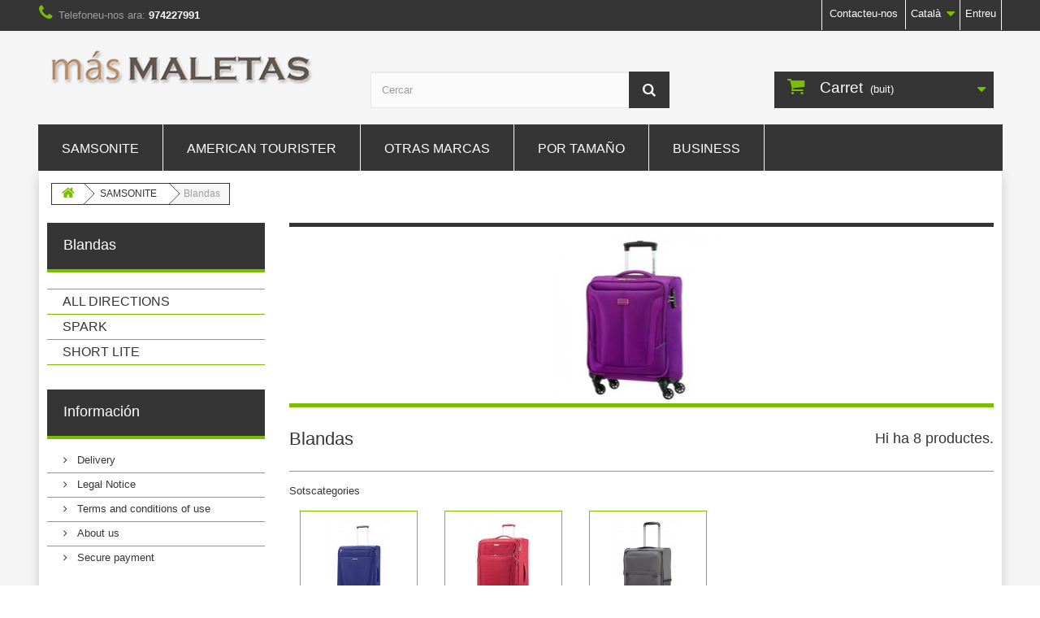

--- FILE ---
content_type: text/html; charset=utf-8
request_url: https://www.masmaletas.com/ca/20-blandas
body_size: 11296
content:
<!DOCTYPE HTML>
<!--[if lt IE 7]> <html class="no-js lt-ie9 lt-ie8 lt-ie7" lang="ca-es"><![endif]-->
<!--[if IE 7]><html class="no-js lt-ie9 lt-ie8 ie7" lang="ca-es"><![endif]-->
<!--[if IE 8]><html class="no-js lt-ie9 ie8" lang="ca-es"><![endif]-->
<!--[if gt IE 8]> <html class="no-js ie9" lang="ca-es"><![endif]-->
<html lang="ca-es">
	<head>
		<meta charset="utf-8" />
		<title>Blandas - masmaletas</title>
		<meta name="generator" content="PrestaShop" />
		<meta name="robots" content="index,follow" />
		<meta name="viewport" content="width=device-width, minimum-scale=0.25, maximum-scale=1.6, initial-scale=1.0" />
		<meta name="apple-mobile-web-app-capable" content="yes" />
		<link rel="icon" type="image/vnd.microsoft.icon" href="/img/favicon.ico?1453244860" />
		<link rel="shortcut icon" type="image/x-icon" href="/img/favicon.ico?1453244860" />
			<link rel="stylesheet" href="/themes/Aspirator/css/global.css" type="text/css" media="all" />
			<link rel="stylesheet" href="/themes/Aspirator/css/autoload/highdpi.css" type="text/css" media="all" />
			<link rel="stylesheet" href="/themes/Aspirator/css/autoload/responsive-tables.css" type="text/css" media="all" />
			<link rel="stylesheet" href="/themes/Aspirator/css/autoload/uniform.default.css" type="text/css" media="all" />
			<link rel="stylesheet" href="/js/jquery/plugins/fancybox/jquery.fancybox.css" type="text/css" media="all" />
			<link rel="stylesheet" href="/themes/Aspirator/css/product_list.css" type="text/css" media="all" />
			<link rel="stylesheet" href="/themes/Aspirator/css/category.css" type="text/css" media="all" />
			<link rel="stylesheet" href="/themes/Aspirator/css/scenes.css" type="text/css" media="all" />
			<link rel="stylesheet" href="/themes/Aspirator/css/modules/blockbanner/blockbanner.css" type="text/css" media="all" />
			<link rel="stylesheet" href="/themes/Aspirator/css/modules/blockbestsellers/blockbestsellers.css" type="text/css" media="all" />
			<link rel="stylesheet" href="/themes/Aspirator/css/modules/blockcart/blockcart.css" type="text/css" media="all" />
			<link rel="stylesheet" href="/js/jquery/plugins/bxslider/jquery.bxslider.css" type="text/css" media="all" />
			<link rel="stylesheet" href="/themes/Aspirator/css/modules/blockcategories/blockcategories.css" type="text/css" media="all" />
			<link rel="stylesheet" href="/themes/Aspirator/css/modules/blockcurrencies/blockcurrencies.css" type="text/css" media="all" />
			<link rel="stylesheet" href="/themes/Aspirator/css/modules/blocklanguages/blocklanguages.css" type="text/css" media="all" />
			<link rel="stylesheet" href="/themes/Aspirator/css/modules/blockcontact/blockcontact.css" type="text/css" media="all" />
			<link rel="stylesheet" href="/themes/Aspirator/css/modules/blockmyaccountfooter/blockmyaccount.css" type="text/css" media="all" />
			<link rel="stylesheet" href="/themes/Aspirator/css/modules/blocknewproducts/blocknewproducts.css" type="text/css" media="all" />
			<link rel="stylesheet" href="/themes/Aspirator/css/modules/blocknewsletter/blocknewsletter.css" type="text/css" media="all" />
			<link rel="stylesheet" href="/themes/Aspirator/css/modules/blocksearch/blocksearch.css" type="text/css" media="all" />
			<link rel="stylesheet" href="/js/jquery/plugins/autocomplete/jquery.autocomplete.css" type="text/css" media="all" />
			<link rel="stylesheet" href="/themes/Aspirator/css/modules/blockspecials/blockspecials.css" type="text/css" media="all" />
			<link rel="stylesheet" href="/themes/Aspirator/css/modules/blocktags/blocktags.css" type="text/css" media="all" />
			<link rel="stylesheet" href="/themes/Aspirator/css/modules/blockuserinfo/blockuserinfo.css" type="text/css" media="all" />
			<link rel="stylesheet" href="/themes/Aspirator/css/modules/blockviewed/blockviewed.css" type="text/css" media="all" />
			<link rel="stylesheet" href="/themes/Aspirator/css/modules/homefeatured/homefeatured.css" type="text/css" media="all" />
			<link rel="stylesheet" href="/modules/themeconfigurator/css/hooks.css" type="text/css" media="all" />
			<link rel="stylesheet" href="/themes/Aspirator/css/modules/blockwishlist/blockwishlist.css" type="text/css" media="all" />
			<link rel="stylesheet" href="/themes/Aspirator/css/modules/productcomments/productcomments.css" type="text/css" media="all" />
			<link rel="stylesheet" href="/themes/Aspirator/css/modules/blocktopmenu/css/blocktopmenu.css" type="text/css" media="all" />
			<link rel="stylesheet" href="/themes/Aspirator/css/modules/blocktopmenu/css/superfish-modified.css" type="text/css" media="all" />
			<link rel="stylesheet" href="/modules/paypal/views/css/paypal.css" type="text/css" media="all" />
		<script type="text/javascript">
var CUSTOMIZE_TEXTFIELD = 1;
var FancyboxI18nClose = 'Tancar';
var FancyboxI18nNext = 'Seg&uuml;ent';
var FancyboxI18nPrev = 'Anterior';
var added_to_wishlist = 'Added to your wishlist.';
var ajax_allowed = true;
var ajaxsearch = true;
var baseDir = 'https://www.masmaletas.com/';
var baseUri = 'https://www.masmaletas.com/';
var blocksearch_type = 'top';
var comparator_max_item = 3;
var comparedProductsIds = [];
var contentOnly = false;
var customizationIdMessage = 'Personalització núm.';
var delete_txt = 'Esborrar';
var displayList = false;
var freeProductTranslation = 'De franc!';
var freeShippingTranslation = 'Lliurament de franc!';
var generated_date = 1768370881;
var hasDeliveryAddress = false;
var id_lang = 2;
var img_dir = 'https://www.masmaletas.com/themes/Aspirator/img/';
var instantsearch = false;
var isGuest = 0;
var isLogged = 0;
var isMobile = false;
var loggin_required = 'Heu ha d\'estar registrats per poder gestionar la vostra llista de desitjos.';
var max_item = 'No podeu afegir més de 3 productes al comparador';
var min_item = 'Si us plau, seleccioneu com a mímim un producte';
var mywishlist_url = 'https://www.masmaletas.com/ca/module/blockwishlist/mywishlist';
var page_name = 'category';
var placeholder_blocknewsletter = 'Escriviu la vostra adreça electrònica';
var priceDisplayMethod = 0;
var priceDisplayPrecision = 2;
var quickView = true;
var removingLinkText = 'eliminar aquest producte del meu carret';
var request = 'https://www.masmaletas.com/ca/20-blandas';
var roundMode = 2;
var search_url = 'https://www.masmaletas.com/ca/search';
var static_token = 'c1bd759c11320da06ad43090d4faa997';
var toBeDetermined = 'Per a determinar';
var token = '954f96f2d217be65bfb152f0f0880433';
var usingSecureMode = true;
var wishlistProductsIds = false;
</script>

		<script type="text/javascript" src="/js/jquery/jquery-1.11.0.min.js"></script>
		<script type="text/javascript" src="/js/jquery/jquery-migrate-1.2.1.min.js"></script>
		<script type="text/javascript" src="/js/jquery/plugins/jquery.easing.js"></script>
		<script type="text/javascript" src="/js/tools.js"></script>
		<script type="text/javascript" src="/themes/Aspirator/js/global.js"></script>
		<script type="text/javascript" src="/themes/Aspirator/js/autoload/10-bootstrap.min.js"></script>
		<script type="text/javascript" src="/themes/Aspirator/js/autoload/15-jquery.total-storage.min.js"></script>
		<script type="text/javascript" src="/themes/Aspirator/js/autoload/15-jquery.uniform-modified.js"></script>
		<script type="text/javascript" src="/js/jquery/plugins/fancybox/jquery.fancybox.js"></script>
		<script type="text/javascript" src="/themes/Aspirator/js/products-comparison.js"></script>
		<script type="text/javascript" src="/themes/Aspirator/js/category.js"></script>
		<script type="text/javascript" src="/themes/Aspirator/js/modules/blockcart/ajax-cart.js"></script>
		<script type="text/javascript" src="/js/jquery/plugins/jquery.scrollTo.js"></script>
		<script type="text/javascript" src="/js/jquery/plugins/jquery.serialScroll.js"></script>
		<script type="text/javascript" src="/js/jquery/plugins/bxslider/jquery.bxslider.js"></script>
		<script type="text/javascript" src="/themes/Aspirator/js/tools/treeManagement.js"></script>
		<script type="text/javascript" src="/themes/Aspirator/js/modules/blocknewsletter/blocknewsletter.js"></script>
		<script type="text/javascript" src="/js/jquery/plugins/autocomplete/jquery.autocomplete.js"></script>
		<script type="text/javascript" src="/themes/Aspirator/js/modules/blocksearch/blocksearch.js"></script>
		<script type="text/javascript" src="/themes/Aspirator/js/modules/blockwishlist/js/ajax-wishlist.js"></script>
		<script type="text/javascript" src="/themes/Aspirator/js/modules/blocktopmenu/js/hoverIntent.js"></script>
		<script type="text/javascript" src="/themes/Aspirator/js/modules/blocktopmenu/js/superfish-modified.js"></script>
		<script type="text/javascript" src="/themes/Aspirator/js/modules/blocktopmenu/js/blocktopmenu.js"></script>
		<script type="text/javascript" src="/modules/ganalytics/views/js/GoogleAnalyticActionLib.js"></script>
	    <link href="https://www.masmaletas.com/themes/Aspirator/css/style.css" rel="stylesheet" type="text/css" media="screen" />
		<script type="text/javascript">/*
* 2007-2015 PrestaShop
*
* NOTICE OF LICENSE
*
* This source file is subject to the Academic Free License (AFL 3.0)
* that is bundled with this package in the file LICENSE.txt.
* It is also available through the world-wide-web at this URL:
* http://opensource.org/licenses/afl-3.0.php
* If you did not receive a copy of the license and are unable to
* obtain it through the world-wide-web, please send an email
* to license@prestashop.com so we can send you a copy immediately.
*
* DISCLAIMER
*
* Do not edit or add to this file if you wish to upgrade PrestaShop to newer
* versions in the future. If you wish to customize PrestaShop for your
* needs please refer to http://www.prestashop.com for more information.
*
*  @author    PrestaShop SA <contact@prestashop.com>
*  @copyright 2007-2015 PrestaShop SA
*  @license   http://opensource.org/licenses/afl-3.0.php  Academic Free License (AFL 3.0)
*  International Registered Trademark & Property of PrestaShop SA
*/



function updateFormDatas()
{
	var nb = $('#quantity_wanted').val();
	var id = $('#idCombination').val();

	$('#paypal_payment_form input[name=quantity]').val(nb);
	$('#paypal_payment_form input[name=id_p_attr]').val(id);
}
	
$(document).ready( function() {

	if($('#in_context_checkout_enabled').val() != 1)
	{
		$('#payment_paypal_express_checkout').click(function() {
			$('#paypal_payment_form').submit();
			return false;
		});
	}

	

	$('#paypal_payment_form').live('submit', function() {
		updateFormDatas();
	});

	function displayExpressCheckoutShortcut() {
		var id_product = $('input[name="id_product"]').val();
		var id_product_attribute = $('input[name="id_product_attribute"]').val();
		$.ajax({
			type: "GET",
			url: baseDir+'/modules/paypal/express_checkout/ajax.php',
			data: { get_qty: "1", id_product: id_product, id_product_attribute: id_product_attribute },
			cache: false,
			success: function(result) {
				if (result == '1') {
					$('#container_express_checkout').slideDown();
				} else {
					$('#container_express_checkout').slideUp();
				}
				return true;
			}
		});
	}

	$('select[name^="group_"]').change(function () {
		setTimeout(function(){displayExpressCheckoutShortcut()}, 500);
	});

	$('.color_pick').click(function () {
		setTimeout(function(){displayExpressCheckoutShortcut()}, 500);
	});

	if($('body#product').length > 0)
		setTimeout(function(){displayExpressCheckoutShortcut()}, 500);
	
	
			

	var modulePath = 'modules/paypal';
	var subFolder = '/integral_evolution';
	
			var baseDirPP = baseDir.replace('http:', 'https:');
		
	var fullPath = baseDirPP + modulePath + subFolder;
	var confirmTimer = false;
		
	if ($('form[target="hss_iframe"]').length == 0) {
		if ($('select[name^="group_"]').length > 0)
			displayExpressCheckoutShortcut();
		return false;
	} else {
		checkOrder();
	}

	function checkOrder() {
		if(confirmTimer == false)
			confirmTimer = setInterval(getOrdersCount, 1000);
	}

	});


</script>
			<script type="text/javascript">
				(window.gaDevIds=window.gaDevIds||[]).push('d6YPbH');
				(function(i,s,o,g,r,a,m){i['GoogleAnalyticsObject']=r;i[r]=i[r]||function(){
				(i[r].q=i[r].q||[]).push(arguments)},i[r].l=1*new Date();a=s.createElement(o),
				m=s.getElementsByTagName(o)[0];a.async=1;a.src=g;m.parentNode.insertBefore(a,m)
				})(window,document,'script','//www.google-analytics.com/analytics.js','ga');
				ga('create', 'UA-10787201-39', 'auto');
				ga('require', 'ec');</script>
		<link rel="stylesheet" href="https://fonts.googleapis.com/css?family=Open+Sans:300,600&amp;subset=latin,latin-ext" type="text/css" media="all" />
		<!--[if IE 8]>
		<script src="https://oss.maxcdn.com/libs/html5shiv/3.7.0/html5shiv.js"></script>
		<script src="https://oss.maxcdn.com/libs/respond.js/1.3.0/respond.min.js"></script>
		<![endif]-->
	</head>
	<body id="category" class="category category-20 category-blandas hide-right-column lang_ca">
					<div id="page">
			<div class="header-container">
				<header id="header">
					<div class="banner">
						<div class="container">
							<div class="row">
								<a href="https://www.masmaletas.com/" title="">
	
</a>

							</div>
						</div>
					</div>
					<div class="nav">
						<div class="container">
							<div class="row">
								<nav><!-- Block user information module NAV  -->
<div class="header_user_info">
			<a class="login" href="https://www.masmaletas.com/ca/my-account" rel="nofollow" title="Entreu al vostre compte de client">
			Entreu
		</a>
	</div>
<!-- /Block usmodule NAV -->
<!-- Block languages module -->
	<div id="languages-block-top" class="languages-block">
														<div class="current">
					<span>Català</span>
				</div>
												<ul id="first-languages" class="languages-block_ul toogle_content">
							<li >
																				<a href="https://www.masmaletas.com/es/20-blandas" title="Español (Spanish)">
															<span>Español</span>
									</a>
								</li>
							<li class="selected">
										<span>Català</span>
								</li>
							<li >
																				<a href="https://www.masmaletas.com/gl/20-blandas" title="Galego (Galician)">
															<span>Galego</span>
									</a>
								</li>
					</ul>
	</div>
<!-- /Block languages module -->
<div id="contact-link">
	<a href="https://www.masmaletas.com/ca/contact-us" title="Contacteu-nos">Contacteu-nos</a>
</div>
	<span class="shop-phone">
		<i class="icon-phone"></i>Telefoneu-nos ara: <strong>974227991</strong>
	</span>
</nav>
							</div>
						</div>
					</div>
					<div>
						<div class="container">
							<div class="row">
								<div id="header_logo">
									<a href="https://www.masmaletas.com/" title="masmaletas">
										<img class="logo img-responsive" src="https://www.masmaletas.com/img/masmaletas-logo-1441733936.jpg" alt="masmaletas" width="328" height="65"/>
									</a>
								</div>
								<!-- Block search module TOP -->
<div id="search_block_top" class="col-sm-4 clearfix">
	<form id="searchbox" method="get" action="//www.masmaletas.com/ca/search" >
		<input type="hidden" name="controller" value="search" />
		<input type="hidden" name="orderby" value="position" />
		<input type="hidden" name="orderway" value="desc" />
		<input class="search_query form-control" type="text" id="search_query_top" name="search_query" placeholder="Cercar" value="" />
		<button type="submit" name="submit_search" class="btn btn-default button-search">
			<span>Cercar</span>
		</button>
	</form>
</div>
<!-- /Block search module TOP --><!-- MODULE Block cart -->
<div class="col-sm-4 clearfix">
	<div class="shopping_cart">
		<a href="https://www.masmaletas.com/ca/order" title="Veure el meu carret" rel="nofollow">
			<b>Carret</b>
			<span class="ajax_cart_quantity unvisible">0</span>
			<span class="ajax_cart_product_txt unvisible">Producte</span>
			<span class="ajax_cart_product_txt_s unvisible">Articles</span>
			<span class="ajax_cart_total unvisible">
							</span>
			<span class="ajax_cart_no_product">(buit)</span>
					</a>
					<div class="cart_block block exclusive">
				<div class="block_content">
					<!-- block list of products -->
					<div class="cart_block_list">
												<p class="cart_block_no_products">
							No hi ha productes
						</p>
												<div class="cart-prices">
							<div class="cart-prices-line first-line">
								<span class="price cart_block_shipping_cost ajax_cart_shipping_cost unvisible">
																			 Per a determinar																	</span>
								<span class="unvisible">
									Lliurament
								</span>
							</div>
																					<div class="cart-prices-line last-line">
								<span class="price cart_block_total ajax_block_cart_total">0,00 €</span>
								<span>Total</span>
							</div>
													</div>
						<p class="cart-buttons">
							<a id="button_order_cart" class="btn btn-default button button-small" href="https://www.masmaletas.com/ca/order" title="Ho compro" rel="nofollow">
								<span>
									Ho compro<i class="icon-chevron-right right"></i>
								</span>
							</a>
						</p>
					</div>
				</div>
			</div><!-- .cart_block -->
			</div>
</div>

	<div id="layer_cart">
		<div class="clearfix">
			<div class="layer_cart_product col-xs-12 col-md-6">
				<span class="cross" title="Tancar la finestra"></span>
				<h2>
					<i class="icon-check"></i>S'ha afegit el producte al vostre carret de la compra
				</h2>
				<div class="product-image-container layer_cart_img">
				</div>
				<div class="layer_cart_product_info">
					<span id="layer_cart_product_title" class="product-name"></span>
					<span id="layer_cart_product_attributes"></span>
					<div>
						<strong class="dark">Quantitat</strong>
						<span id="layer_cart_product_quantity"></span>
					</div>
					<div>
						<strong class="dark">Total</strong>
						<span id="layer_cart_product_price"></span>
					</div>
				</div>
			</div>
			<div class="layer_cart_cart col-xs-12 col-md-6">
				<h2>
					<!-- Plural Case [both cases are needed because page may be updated in Javascript] -->
					<span class="ajax_cart_product_txt_s  unvisible">
						Hi ha <span class="ajax_cart_quantity">0</span> ítems al vostre carret.
					</span>
					<!-- Singular Case [both cases are needed because page may be updated in Javascript] -->
					<span class="ajax_cart_product_txt ">
						Hi ha 1 article al vostre carret.
					</span>
				</h2>

				<div class="layer_cart_row">
					<strong class="dark">
						Total productes
																					(amb impostos)
																		</strong>
					<span class="ajax_block_products_total">
											</span>
				</div>

								<div class="layer_cart_row">
					<strong class="dark unvisible">
						Total lliurament&nbsp;(amb impostos)					</strong>
					<span class="ajax_cart_shipping_cost unvisible">
													 Per a determinar											</span>
				</div>
								<div class="layer_cart_row">
					<strong class="dark">
						Total
																					(amb impostos)
																		</strong>
					<span class="ajax_block_cart_total">
											</span>
				</div>
				<div class="button-container">
					<span class="continue btn btn-default button exclusive-medium" title="Seguir comprant">
						<span>
							<i class="icon-chevron-left left"></i>Seguir comprant
						</span>
					</span>
					<a class="btn btn-default button button-medium"	href="https://www.masmaletas.com/ca/order" title="Passar per caixa" rel="nofollow">
						<span>
							Passar per caixa<i class="icon-chevron-right right"></i>
						</span>
					</a>
				</div>
			</div>
		</div>
		<div class="crossseling"></div>
	</div> <!-- #layer_cart -->
	<div class="layer_cart_overlay"></div>

<!-- /MODULE Block cart -->
	<!-- Menu -->
	<div id="block_top_menu" class="sf-contener clearfix col-lg-12">
		<div class="cat-title">Categories</div>
		<ul class="sf-menu clearfix menu-content">
			<li><a href="https://www.masmaletas.com/ca/12-samsonite" title="SAMSONITE">SAMSONITE</a><ul><li><a href="https://www.masmaletas.com/ca/19-rigidas" title="Rigidas">Rigidas</a><ul><li><a href="https://www.masmaletas.com/ca/34-scure" title="SCURE">SCURE</a></li><li><a href="https://www.masmaletas.com/ca/35-termoyoung" title="TERMOYOUNG">TERMOYOUNG</a></li><li><a href="https://www.masmaletas.com/ca/36-cabin-collection" title="CABIN COLLECTION">CABIN COLLECTION</a></li><li><a href="https://www.masmaletas.com/ca/37-velocita" title="VELOCITA">VELOCITA</a></li><li><a href="https://www.masmaletas.com/ca/62-firelite" title="FIRELITE">FIRELITE</a></li><li><a href="https://www.masmaletas.com/ca/64-cosmolite" title="COSMOLITE">COSMOLITE</a></li><li><a href="https://www.masmaletas.com/ca/66-scure-dlx" title="SCURE DLX">SCURE DLX</a></li><li><a href="https://www.masmaletas.com/ca/67-neopulse" title="NEOPULSE">NEOPULSE</a></li></ul></li><li class="sfHoverForce"><a href="https://www.masmaletas.com/ca/20-blandas" title="Blandas">Blandas</a><ul><li><a href="https://www.masmaletas.com/ca/33-all-directions" title="ALL DIRECTIONS">ALL DIRECTIONS</a></li><li><a href="https://www.masmaletas.com/ca/68-spark" title="SPARK">SPARK</a></li><li><a href="https://www.masmaletas.com/ca/69-short-lite" title="SHORT LITE">SHORT LITE</a></li></ul></li></ul></li><li><a href="https://www.masmaletas.com/ca/13-american-tourister" title="AMERICAN TOURISTER">AMERICAN TOURISTER</a><ul><li><a href="https://www.masmaletas.com/ca/21-rigidas" title="Rigidas">Rigidas</a><ul><li><a href="https://www.masmaletas.com/ca/23-vivotec" title="VIVOTEC">VIVOTEC</a></li><li><a href="https://www.masmaletas.com/ca/24-prismo" title="PRISMO">PRISMO</a></li><li><a href="https://www.masmaletas.com/ca/25-pasadena" title="PASADENA">PASADENA</a></li><li><a href="https://www.masmaletas.com/ca/26-bonair" title="BONAIR">BONAIR</a></li><li><a href="https://www.masmaletas.com/ca/27-palm-valley" title="PALM VALLEY">PALM VALLEY</a></li><li><a href="https://www.masmaletas.com/ca/28-jazz" title="JAZZ">JAZZ</a></li><li><a href="https://www.masmaletas.com/ca/32-lockn-roll" title="LOCK´N ROLL">LOCK´N ROLL</a></li><li><a href="https://www.masmaletas.com/ca/65-palm-valley-fly-away" title="PALM VALLEY (FLY AWAY)">PALM VALLEY (FLY AWAY)</a></li></ul></li><li><a href="https://www.masmaletas.com/ca/22-blandas" title="Blandas">Blandas</a><ul><li><a href="https://www.masmaletas.com/ca/29-coralbay" title="CORALBAY">CORALBAY</a></li><li><a href="https://www.masmaletas.com/ca/30-ocean-grove" title="OCEAN GROVE">OCEAN GROVE</a></li><li><a href="https://www.masmaletas.com/ca/31-san-francisco" title="SAN FRANCISCO">SAN FRANCISCO</a></li><li><a href="https://www.masmaletas.com/ca/73-lightway" title="LIGHTWAY">LIGHTWAY</a></li></ul></li></ul></li><li><a href="https://www.masmaletas.com/ca/14-gabol" title="OTRAS MARCAS">OTRAS MARCAS</a><ul><li><a href="https://www.masmaletas.com/ca/40-gladiator" title="GLADIATOR">GLADIATOR</a></li></ul></li><li><a href="https://www.masmaletas.com/ca/17-por-tamano" title="POR TAMAÑO">POR TAMAÑO</a><ul><li><a href="https://www.masmaletas.com/ca/41-tamano-cabina" title="TAMAÑO CABINA">TAMAÑO CABINA</a></li><li><a href="https://www.masmaletas.com/ca/46-tamano-pequeno" title="TAMAÑO PEQUEÑO">TAMAÑO PEQUEÑO</a></li><li><a href="https://www.masmaletas.com/ca/47-tamano-mediano" title="TAMAÑO MEDIANO">TAMAÑO MEDIANO</a></li><li><a href="https://www.masmaletas.com/ca/49-tamano-grande" title="TAMAÑO GRANDE">TAMAÑO GRANDE</a></li><li><a href="https://www.masmaletas.com/ca/50-tamano-extra-grande" title="TAMAÑO EXTRA GRANDE">TAMAÑO EXTRA GRANDE</a></li><li><a href="https://www.masmaletas.com/ca/51-sets-de-maletas" title="SETS DE MALETAS">SETS DE MALETAS</a></li></ul></li><li><a href="https://www.masmaletas.com/ca/16-business" title="BUSINESS">BUSINESS</a><ul><li><a href="https://www.masmaletas.com/ca/44-mochila-business" title="MOCHILA BUSINESS">MOCHILA BUSINESS</a></li><li><a href="https://www.masmaletas.com/ca/45-maletin-ordenador" title="MALETIN ORDENADOR">MALETIN ORDENADOR</a></li><li><a href="https://www.masmaletas.com/ca/48-maletin-con-ruedas" title="MALETIN CON RUEDAS">MALETIN CON RUEDAS</a></li></ul></li>
					</ul>
	</div>
	<!--/ Menu -->
							</div>
						</div>
					</div>
				</header>
			</div>
			<div class="columns-container">
				<div id="columns" class="container">
											
<!-- Breadcrumb -->
<div class="breadcrumb clearfix">
	<a class="home" href="http://www.masmaletas.com/" title="Tornar a l&#039;inici"><i class="icon-home"></i></a>
			<span class="navigation-pipe">&gt;</span>
					<span class="navigation_page"><span itemscope itemtype="http://data-vocabulary.org/Breadcrumb"><a itemprop="url" href="https://www.masmaletas.com/ca/12-samsonite" title="SAMSONITE" ><span itemprop="title">SAMSONITE</span></a></span><span class="navigation-pipe">></span>Blandas</span>
			</div>
<!-- /Breadcrumb -->

										<div id="slider_row" class="row">
						<div id="top_column" class="center_column col-xs-12 col-sm-12"></div>
					</div>
					<div class="row">
												<div id="left_column" class="column col-xs-12 col-sm-3"><!-- Block categories module -->
<div id="categories_block_left" class="block">
	<h2 class="title_block">
					Blandas
			</h2>
	<div class="block_content">
		<ul class="tree dhtml">
												
<li >
	<a 
	href="https://www.masmaletas.com/ca/33-all-directions" title="">
		ALL DIRECTIONS
	</a>
	</li>

																
<li >
	<a 
	href="https://www.masmaletas.com/ca/68-spark" title="">
		SPARK
	</a>
	</li>

																
<li class="last">
	<a 
	href="https://www.masmaletas.com/ca/69-short-lite" title="">
		SHORT LITE
	</a>
	</li>

									</ul>
	</div>
</div>
<!-- /Block categories module -->
	<!-- Block CMS module -->
			<section id="informations_block_left_1" class="block informations_block_left">
			<p class="title_block">
				<a href="https://www.masmaletas.com/ca/content/category/1-home">
					Información				</a>
			</p>
			<div class="block_content list-block">
				<ul>
																							<li>
								<a href="https://www.masmaletas.com/ca/content/1-delivery" title="Delivery">
									Delivery
								</a>
							</li>
																								<li>
								<a href="https://www.masmaletas.com/ca/content/2-legal-notice" title="Legal Notice">
									Legal Notice
								</a>
							</li>
																								<li>
								<a href="https://www.masmaletas.com/ca/content/3-terms-and-conditions-of-use" title="Terms and conditions of use">
									Terms and conditions of use
								</a>
							</li>
																								<li>
								<a href="https://www.masmaletas.com/ca/content/4-about-us" title="About us">
									About us
								</a>
							</li>
																								<li>
								<a href="https://www.masmaletas.com/ca/content/5-secure-payment" title="Secure payment">
									Secure payment
								</a>
							</li>
																				</ul>
			</div>
		</section>
		<!-- /Block CMS module -->
<!-- MODULE Block specials -->
<div id="special_block_right" class="block">
	<p class="title_block">
        <a href="https://www.masmaletas.com/ca/prices-drop" title="Ofertes">
            Ofertes
        </a>
    </p>
	<div class="block_content products-block">
    		<ul>
        	<li class="clearfix">
            	<a class="products-block-image" href="https://www.masmaletas.com/ca/home/27-cosmolite-55.html">
                    <img 
                    class="replace-2x img-responsive" 
                    src="https://www.masmaletas.com/317-small_default/cosmolite-55.jpg" 
                    alt="COSMOLITE 55" 
                    title="COSMOLITE 55" />
                </a>
                <div class="product-content">
                	<h5>
                        <a class="product-name" href="https://www.masmaletas.com/ca/home/27-cosmolite-55.html" title="COSMOLITE 55">
                            COSMOLITE 55
                        </a>
                    </h5>
                                        <div class="price-box">
                    	                        	<span class="price special-price">
                                                                    333,00 €                            </span>
                                                                                                                                 <span class="price-percent-reduction">-10%</span>
                                                                                         <span class="old-price">
                                                                    370,00 €                            </span>
                                            </div>
                </div>
            </li>
		</ul>
		<div>
			<a 
            class="btn btn-default button button-small" 
            href="https://www.masmaletas.com/ca/prices-drop" 
            title="Totes les ofertes">
                <span>Totes les ofertes<i class="icon-chevron-right right"></i></span>
            </a>
		</div>
    	</div>
</div>
<!-- /MODULE Block specials -->
</div>
																		<div id="center_column" class="center_column col-xs-12 col-sm-9">
	

	    				<div class="content_scene_cat">
            	                     <!-- Category image -->
                    <div class="content_scene_cat_bg" style="background:url(https://www.masmaletas.com/c/20-category_default/blandas.jpg) right center no-repeat; background-size:cover; min-height:217px;">
                                             </div>
                              </div>
				<h1 class="page-heading product-listing"><span class="cat-name">Blandas&nbsp;</span><span class="heading-counter">Hi ha 8 productes.</span>
</h1>
		        		<!-- Subcategories -->
		<div id="subcategories">
			<p class="subcategory-heading">Sotscategories</p>
			<ul class="clearfix">
							<li>
                	<div class="subcategory-image">
						<a href="https://www.masmaletas.com/ca/33-all-directions" title="ALL DIRECTIONS" class="img">
													<img class="replace-2x" src="https://www.masmaletas.com/c/33-medium_default/all-directions.jpg" alt="" width="125" height="125" />
											</a>
                   	</div>
					<h5><a class="subcategory-name" href="https://www.masmaletas.com/ca/33-all-directions">ALL DIRECTIONS</a></h5>
									</li>
							<li>
                	<div class="subcategory-image">
						<a href="https://www.masmaletas.com/ca/68-spark" title="SPARK" class="img">
													<img class="replace-2x" src="https://www.masmaletas.com/c/68-medium_default/spark.jpg" alt="" width="125" height="125" />
											</a>
                   	</div>
					<h5><a class="subcategory-name" href="https://www.masmaletas.com/ca/68-spark">SPARK</a></h5>
									</li>
							<li>
                	<div class="subcategory-image">
						<a href="https://www.masmaletas.com/ca/69-short-lite" title="SHORT LITE" class="img">
													<img class="replace-2x" src="https://www.masmaletas.com/c/69-medium_default/short-lite.jpg" alt="" width="125" height="125" />
											</a>
                   	</div>
					<h5><a class="subcategory-name" href="https://www.masmaletas.com/ca/69-short-lite">SHORT LITE</a></h5>
									</li>
						</ul>
		</div>
        							<div class="content_sortPagiBar clearfix">
            	<div class="sortPagiBar clearfix">
            		<ul class="display hidden-xs">
	<li class="display-title">Veure:</li>
    <li id="grid"><a rel="nofollow" href="#" title="Graella"><i class="icon-th-large"></i>Graella</a></li>
    <li id="list"><a rel="nofollow" href="#" title="Llista"><i class="icon-th-list"></i>Llista</a></li>
</ul>

<form id="productsSortForm" action="https://www.masmaletas.com/ca/20-blandas" class="productsSortForm">
	<div class="select selector1">
		<label for="selectProductSort">Ordena per</label>
		<select id="selectProductSort" class="selectProductSort form-control">
			<option value="position:asc" selected="selected">--</option>
							<option value="price:asc">Preu: primer el menor</option>
				<option value="price:desc">Preu: primer el major</option>
						<option value="name:asc">Nom del producte: A a la Z</option>
			<option value="name:desc">Nom del producte: Z a la A</option>
							<option value="quantity:desc">En estoc</option>
						<option value="reference:asc">Refer&egrave;ncia: primer el menor</option>
			<option value="reference:desc">Refer&egrave;ncia: primer el major</option>
		</select>
	</div>
</form>
<!-- /Sort products -->
			
	
                								<!-- nbr product/page -->
		<!-- /nbr product/page -->

				</div>
                <div class="top-pagination-content clearfix">
                		<form method="post" action="https://www.masmaletas.com/ca/products-comparison" class="compare-form">
		<button type="submit" class="btn btn-default button button-medium bt_compare bt_compare" disabled="disabled">
			<span>Comparar (<strong class="total-compare-val">0</strong>)<i class="icon-chevron-right right"></i></span>
		</button>
		<input type="hidden" name="compare_product_count" class="compare_product_count" value="0" />
		<input type="hidden" name="compare_product_list" class="compare_product_list" value="" />
	</form>
			
		
		
		
	
					
	
												<!-- Pagination -->
	<div id="pagination" class="pagination clearfix">
	    			</div>
    <div class="product-count">
    	        	                        	                        	Mostrant  1 - 8 de 8 elements
		    </div>
	<!-- /Pagination -->

                </div>
			</div>
				
									
		
	
	<!-- Products list -->
	<ul class="product_list grid row">
			
		
		
								<li class="ajax_block_product col-xs-12 col-sm-6 col-md-4 first-in-line first-item-of-tablet-line first-item-of-mobile-line">
			<div class="product-container" itemscope itemtype="http://schema.org/Product">
				<div class="left-block">
					<div class="product-image-container">
						<a class="product_img_link" href="https://www.masmaletas.com/ca/home/2-samsonite-all-direction-55-up.html" title="SAMSONITE ALL DIRECTION 55 UP" itemprop="url">
							<img class="replace-2x img-responsive" src="https://www.masmaletas.com/29-home_default/samsonite-all-direction-55-up.jpg" alt="SAMSONITE ALL DIRECTION 55 UP" title="SAMSONITE ALL DIRECTION 55 UP"  width="250" height="250" itemprop="image" />
						</a>
													<div class="quick-view-wrapper-mobile">
							<a class="quick-view-mobile" href="https://www.masmaletas.com/ca/home/2-samsonite-all-direction-55-up.html" rel="https://www.masmaletas.com/ca/home/2-samsonite-all-direction-55-up.html">
								<i class="icon-eye-open"></i>
							</a>
						</div>
						<a class="quick-view" href="https://www.masmaletas.com/ca/home/2-samsonite-all-direction-55-up.html" rel="https://www.masmaletas.com/ca/home/2-samsonite-all-direction-55-up.html">
							<span>Vista r&agrave;pida</span>
						</a>
																			<div class="content_price" itemprop="offers" itemscope itemtype="http://schema.org/Offer">
																	<span itemprop="price" class="price product-price">
										119,00 €									</span>
									<meta itemprop="priceCurrency" content="EUR" />
																																								<link itemprop="availability" href="http://schema.org/LimitedAvailability" />Producte disponible amb diferents opcions

																												
									
															</div>
																									<a class="sale-box" href="https://www.masmaletas.com/ca/home/2-samsonite-all-direction-55-up.html">
								<span class="sale-label">Venda!</span>
							</a>
											</div>
					
					
				</div>
				<div class="right-block">
					<h5 itemprop="name">
												<a class="product-name" href="https://www.masmaletas.com/ca/home/2-samsonite-all-direction-55-up.html" title="SAMSONITE ALL DIRECTION 55 UP" itemprop="url" >
							SAMSONITE ALL DIRECTION 55 UP
						</a>
					</h5>
					
					<p class="product-desc" itemprop="description">
						
					</p>
										<div class="content_price">
													<span class="price product-price">
								119,00 €							</span>
														
							
											</div>
										<div class="button-container">
																					<span class="button ajax_add_to_cart_button btn btn-default disabled">
									<span>Afegir al carret</span>
								</span>
																			<a class="button lnk_view btn btn-default" href="https://www.masmaletas.com/ca/home/2-samsonite-all-direction-55-up.html" title="Veure">
							<span>M&eacute;s</span>
						</a>
					</div>
											<div class="color-list-container"><ul class="color_to_pick_list clearfix">
					<li>
			<a href="https://www.masmaletas.com/ca/home/2-samsonite-all-direction-55-up.html#/color-black/size-cabina" id="color_9" class="color_pick" style="background:#434A54;">
							</a>
		</li>
					<li>
			<a href="https://www.masmaletas.com/ca/home/2-samsonite-all-direction-55-up.html#/size-cabina/color-walnut" id="color_7" class="color_pick" style="background:#cfc4a6;">
							</a>
		</li>
					<li>
			<a href="https://www.masmaletas.com/ca/home/2-samsonite-all-direction-55-up.html#/color-red" id="color_10" class="color_pick" style="background:#f20033;">
							</a>
		</li>
					<li>
			<a href="https://www.masmaletas.com/ca/home/2-samsonite-all-direction-55-up.html#/size-cabina/color-navy_blue" id="color_123" class="color_pick" style="background:#015293;">
							</a>
		</li>
					<li>
			<a href="https://www.masmaletas.com/ca/home/2-samsonite-all-direction-55-up.html#/size-cabina/color-sage_green" id="color_8" class="color_pick" style="background:#00c6b5;">
							</a>
		</li>
	</ul></div>
										<div class="product-flags">
																																					</div>
																		<span class="availability">
																	<span class="available-dif">
										Producte disponible amb diferents opcions
									</span>
															</span>
															</div>
					 				<div class="functional-buttons clearfix">
						
<div class="wishlist">
	<a class="addToWishlist wishlistProd_2" href="#" rel="2" onclick="WishlistCart('wishlist_block_list', 'add', '2', false, 1); return false;">
		Afegir a la llista de desitjos
	</a>
</div>
													<div class="compare">
								<a class="add_to_compare" href="https://www.masmaletas.com/ca/home/2-samsonite-all-direction-55-up.html" data-id-product="2">Afegir al comparador</a>
							</div>
											</div>
							</div><!-- .product-container> -->
		</li>
			
		
		
								<li class="ajax_block_product col-xs-12 col-sm-6 col-md-4 last-item-of-tablet-line">
			<div class="product-container" itemscope itemtype="http://schema.org/Product">
				<div class="left-block">
					<div class="product-image-container">
						<a class="product_img_link" href="https://www.masmaletas.com/ca/home/3-samsonite-all-direction-55-up.html" title="SAMSONITE ALL DIRECTION 55 UP" itemprop="url">
							<img class="replace-2x img-responsive" src="https://www.masmaletas.com/44-home_default/samsonite-all-direction-55-up.jpg" alt="SAMSONITE ALL DIRECTION 55 UP" title="SAMSONITE ALL DIRECTION 55 UP"  width="250" height="250" itemprop="image" />
						</a>
													<div class="quick-view-wrapper-mobile">
							<a class="quick-view-mobile" href="https://www.masmaletas.com/ca/home/3-samsonite-all-direction-55-up.html" rel="https://www.masmaletas.com/ca/home/3-samsonite-all-direction-55-up.html">
								<i class="icon-eye-open"></i>
							</a>
						</div>
						<a class="quick-view" href="https://www.masmaletas.com/ca/home/3-samsonite-all-direction-55-up.html" rel="https://www.masmaletas.com/ca/home/3-samsonite-all-direction-55-up.html">
							<span>Vista r&agrave;pida</span>
						</a>
																			<div class="content_price" itemprop="offers" itemscope itemtype="http://schema.org/Offer">
																	<span itemprop="price" class="price product-price">
										129,00 €									</span>
									<meta itemprop="priceCurrency" content="EUR" />
																																								<link itemprop="availability" href="http://schema.org/LimitedAvailability" />Producte disponible amb diferents opcions

																												
									
															</div>
																									<a class="sale-box" href="https://www.masmaletas.com/ca/home/3-samsonite-all-direction-55-up.html">
								<span class="sale-label">Venda!</span>
							</a>
											</div>
					
					
				</div>
				<div class="right-block">
					<h5 itemprop="name">
												<a class="product-name" href="https://www.masmaletas.com/ca/home/3-samsonite-all-direction-55-up.html" title="SAMSONITE ALL DIRECTION 55 UP" itemprop="url" >
							SAMSONITE ALL DIRECTION 55 UP
						</a>
					</h5>
					
					<p class="product-desc" itemprop="description">
						
					</p>
										<div class="content_price">
													<span class="price product-price">
								129,00 €							</span>
														
							
											</div>
										<div class="button-container">
																					<span class="button ajax_add_to_cart_button btn btn-default disabled">
									<span>Afegir al carret</span>
								</span>
																			<a class="button lnk_view btn btn-default" href="https://www.masmaletas.com/ca/home/3-samsonite-all-direction-55-up.html" title="Veure">
							<span>M&eacute;s</span>
						</a>
					</div>
											<div class="color-list-container"><ul class="color_to_pick_list clearfix">
					<li>
			<a href="https://www.masmaletas.com/ca/home/3-samsonite-all-direction-55-up.html#/color-black/size-cabina" id="color_13" class="color_pick" style="background:#434A54;">
							</a>
		</li>
					<li>
			<a href="https://www.masmaletas.com/ca/home/3-samsonite-all-direction-55-up.html#/size-cabina/color-walnut" id="color_11" class="color_pick" style="background:#cfc4a6;">
							</a>
		</li>
					<li>
			<a href="https://www.masmaletas.com/ca/home/3-samsonite-all-direction-55-up.html#/color-red" id="color_14" class="color_pick" style="background:#f20033;">
							</a>
		</li>
					<li>
			<a href="https://www.masmaletas.com/ca/home/3-samsonite-all-direction-55-up.html#/size-cabina/color-navy_blue" id="color_15" class="color_pick" style="background:#015293;">
							</a>
		</li>
					<li>
			<a href="https://www.masmaletas.com/ca/home/3-samsonite-all-direction-55-up.html#/size-cabina/color-sage_green" id="color_12" class="color_pick" style="background:#00c6b5;">
							</a>
		</li>
	</ul></div>
										<div class="product-flags">
																																					</div>
																		<span class="availability">
																	<span class="available-dif">
										Producte disponible amb diferents opcions
									</span>
															</span>
															</div>
					 				<div class="functional-buttons clearfix">
						
<div class="wishlist">
	<a class="addToWishlist wishlistProd_3" href="#" rel="3" onclick="WishlistCart('wishlist_block_list', 'add', '3', false, 1); return false;">
		Afegir a la llista de desitjos
	</a>
</div>
													<div class="compare">
								<a class="add_to_compare" href="https://www.masmaletas.com/ca/home/3-samsonite-all-direction-55-up.html" data-id-product="3">Afegir al comparador</a>
							</div>
											</div>
							</div><!-- .product-container> -->
		</li>
			
		
		
								<li class="ajax_block_product col-xs-12 col-sm-6 col-md-4 last-in-line first-item-of-tablet-line last-item-of-mobile-line">
			<div class="product-container" itemscope itemtype="http://schema.org/Product">
				<div class="left-block">
					<div class="product-image-container">
						<a class="product_img_link" href="https://www.masmaletas.com/ca/home/4-samsonite-all-direction-55-up.html" title="SAMSONITE ALL DIRECTION 55 UP" itemprop="url">
							<img class="replace-2x img-responsive" src="https://www.masmaletas.com/69-home_default/samsonite-all-direction-55-up.jpg" alt="SAMSONITE ALL DIRECTION 55 UP" title="SAMSONITE ALL DIRECTION 55 UP"  width="250" height="250" itemprop="image" />
						</a>
													<div class="quick-view-wrapper-mobile">
							<a class="quick-view-mobile" href="https://www.masmaletas.com/ca/home/4-samsonite-all-direction-55-up.html" rel="https://www.masmaletas.com/ca/home/4-samsonite-all-direction-55-up.html">
								<i class="icon-eye-open"></i>
							</a>
						</div>
						<a class="quick-view" href="https://www.masmaletas.com/ca/home/4-samsonite-all-direction-55-up.html" rel="https://www.masmaletas.com/ca/home/4-samsonite-all-direction-55-up.html">
							<span>Vista r&agrave;pida</span>
						</a>
																			<div class="content_price" itemprop="offers" itemscope itemtype="http://schema.org/Offer">
																	<span itemprop="price" class="price product-price">
										139,00 €									</span>
									<meta itemprop="priceCurrency" content="EUR" />
																																								<link itemprop="availability" href="http://schema.org/InStock" />En estoc																												
									
															</div>
																									<a class="sale-box" href="https://www.masmaletas.com/ca/home/4-samsonite-all-direction-55-up.html">
								<span class="sale-label">Venda!</span>
							</a>
											</div>
					
					
				</div>
				<div class="right-block">
					<h5 itemprop="name">
												<a class="product-name" href="https://www.masmaletas.com/ca/home/4-samsonite-all-direction-55-up.html" title="SAMSONITE ALL DIRECTION 55 UP" itemprop="url" >
							SAMSONITE ALL DIRECTION 55 UP
						</a>
					</h5>
					
					<p class="product-desc" itemprop="description">
						
					</p>
										<div class="content_price">
													<span class="price product-price">
								139,00 €							</span>
														
							
											</div>
										<div class="button-container">
																													<a class="button ajax_add_to_cart_button btn btn-default" href="https://www.masmaletas.com/ca/cart?add=1&amp;id_product=4&amp;token=c1bd759c11320da06ad43090d4faa997" rel="nofollow" title="Afegir al carret" data-id-product="4" data-minimal_quantity="1">
									<span>Afegir al carret</span>
								</a>
																			<a class="button lnk_view btn btn-default" href="https://www.masmaletas.com/ca/home/4-samsonite-all-direction-55-up.html" title="Veure">
							<span>M&eacute;s</span>
						</a>
					</div>
											<div class="color-list-container"><ul class="color_to_pick_list clearfix">
					<li>
			<a href="https://www.masmaletas.com/ca/home/4-samsonite-all-direction-55-up.html#/size-m/color-black" id="color_18" class="color_pick" style="background:#434A54;">
							</a>
		</li>
					<li>
			<a href="https://www.masmaletas.com/ca/home/4-samsonite-all-direction-55-up.html#/size-m/color-walnut" id="color_124" class="color_pick" style="background:#cfc4a6;">
							</a>
		</li>
					<li>
			<a href="https://www.masmaletas.com/ca/home/4-samsonite-all-direction-55-up.html#/size-m/color-red" id="color_21" class="color_pick" style="background:#f20033;">
							</a>
		</li>
					<li>
			<a href="https://www.masmaletas.com/ca/home/4-samsonite-all-direction-55-up.html#/size-m/color-navy_blue" id="color_125" class="color_pick" style="background:#015293;">
							</a>
		</li>
	</ul></div>
										<div class="product-flags">
																																					</div>
																		<span class="availability">
																	<span class="available-now">
										En estoc									</span>
															</span>
															</div>
					 				<div class="functional-buttons clearfix">
						
<div class="wishlist">
	<a class="addToWishlist wishlistProd_4" href="#" rel="4" onclick="WishlistCart('wishlist_block_list', 'add', '4', false, 1); return false;">
		Afegir a la llista de desitjos
	</a>
</div>
													<div class="compare">
								<a class="add_to_compare" href="https://www.masmaletas.com/ca/home/4-samsonite-all-direction-55-up.html" data-id-product="4">Afegir al comparador</a>
							</div>
											</div>
							</div><!-- .product-container> -->
		</li>
			
		
		
								<li class="ajax_block_product col-xs-12 col-sm-6 col-md-4 first-in-line last-item-of-tablet-line first-item-of-mobile-line">
			<div class="product-container" itemscope itemtype="http://schema.org/Product">
				<div class="left-block">
					<div class="product-image-container">
						<a class="product_img_link" href="https://www.masmaletas.com/ca/home/5-samsonite-all-direction-55-up.html" title="SAMSONITE ALL DIRECTION 55 UP" itemprop="url">
							<img class="replace-2x img-responsive" src="https://www.masmaletas.com/78-home_default/samsonite-all-direction-55-up.jpg" alt="SAMSONITE ALL DIRECTION 55 UP" title="SAMSONITE ALL DIRECTION 55 UP"  width="250" height="250" itemprop="image" />
						</a>
													<div class="quick-view-wrapper-mobile">
							<a class="quick-view-mobile" href="https://www.masmaletas.com/ca/home/5-samsonite-all-direction-55-up.html" rel="https://www.masmaletas.com/ca/home/5-samsonite-all-direction-55-up.html">
								<i class="icon-eye-open"></i>
							</a>
						</div>
						<a class="quick-view" href="https://www.masmaletas.com/ca/home/5-samsonite-all-direction-55-up.html" rel="https://www.masmaletas.com/ca/home/5-samsonite-all-direction-55-up.html">
							<span>Vista r&agrave;pida</span>
						</a>
																			<div class="content_price" itemprop="offers" itemscope itemtype="http://schema.org/Offer">
																	<span itemprop="price" class="price product-price">
										149,00 €									</span>
									<meta itemprop="priceCurrency" content="EUR" />
																																								<link itemprop="availability" href="http://schema.org/InStock" />En estoc																												
									
															</div>
																									<a class="sale-box" href="https://www.masmaletas.com/ca/home/5-samsonite-all-direction-55-up.html">
								<span class="sale-label">Venda!</span>
							</a>
											</div>
					
					
				</div>
				<div class="right-block">
					<h5 itemprop="name">
												<a class="product-name" href="https://www.masmaletas.com/ca/home/5-samsonite-all-direction-55-up.html" title="SAMSONITE ALL DIRECTION 55 UP" itemprop="url" >
							SAMSONITE ALL DIRECTION 55 UP
						</a>
					</h5>
					
					<p class="product-desc" itemprop="description">
						
					</p>
										<div class="content_price">
													<span class="price product-price">
								149,00 €							</span>
														
							
											</div>
										<div class="button-container">
																													<a class="button ajax_add_to_cart_button btn btn-default" href="https://www.masmaletas.com/ca/cart?add=1&amp;id_product=5&amp;token=c1bd759c11320da06ad43090d4faa997" rel="nofollow" title="Afegir al carret" data-id-product="5" data-minimal_quantity="1">
									<span>Afegir al carret</span>
								</a>
																			<a class="button lnk_view btn btn-default" href="https://www.masmaletas.com/ca/home/5-samsonite-all-direction-55-up.html" title="Veure">
							<span>M&eacute;s</span>
						</a>
					</div>
											<div class="color-list-container"><ul class="color_to_pick_list clearfix">
					<li>
			<a href="https://www.masmaletas.com/ca/home/5-samsonite-all-direction-55-up.html#/size-l/color-black" id="color_23" class="color_pick" style="background:#434A54;">
							</a>
		</li>
					<li>
			<a href="https://www.masmaletas.com/ca/home/5-samsonite-all-direction-55-up.html#/size-l/color-walnut" id="color_26" class="color_pick" style="background:#cfc4a6;">
							</a>
		</li>
					<li>
			<a href="https://www.masmaletas.com/ca/home/5-samsonite-all-direction-55-up.html#/size-l/color-red" id="color_27" class="color_pick" style="background:#f20033;">
							</a>
		</li>
					<li>
			<a href="https://www.masmaletas.com/ca/home/5-samsonite-all-direction-55-up.html#/size-l/color-navy_blue" id="color_25" class="color_pick" style="background:#015293;">
							</a>
		</li>
					<li>
			<a href="https://www.masmaletas.com/ca/home/5-samsonite-all-direction-55-up.html#/size-l/color-sage_green" id="color_22" class="color_pick" style="background:#00c6b5;">
							</a>
		</li>
	</ul></div>
										<div class="product-flags">
																																					</div>
																		<span class="availability">
																	<span class="available-now">
										En estoc									</span>
															</span>
															</div>
					 				<div class="functional-buttons clearfix">
						
<div class="wishlist">
	<a class="addToWishlist wishlistProd_5" href="#" rel="5" onclick="WishlistCart('wishlist_block_list', 'add', '5', false, 1); return false;">
		Afegir a la llista de desitjos
	</a>
</div>
													<div class="compare">
								<a class="add_to_compare" href="https://www.masmaletas.com/ca/home/5-samsonite-all-direction-55-up.html" data-id-product="5">Afegir al comparador</a>
							</div>
											</div>
							</div><!-- .product-container> -->
		</li>
			
		
		
								<li class="ajax_block_product col-xs-12 col-sm-6 col-md-4 first-item-of-tablet-line">
			<div class="product-container" itemscope itemtype="http://schema.org/Product">
				<div class="left-block">
					<div class="product-image-container">
						<a class="product_img_link" href="https://www.masmaletas.com/ca/home/59-smsonite-spark-55.html" title="SMSONITE SPARK 55" itemprop="url">
							<img class="replace-2x img-responsive" src="https://www.masmaletas.com/586-home_default/smsonite-spark-55.jpg" alt="SMSONITE SPARK 55" title="SMSONITE SPARK 55"  width="250" height="250" itemprop="image" />
						</a>
													<div class="quick-view-wrapper-mobile">
							<a class="quick-view-mobile" href="https://www.masmaletas.com/ca/home/59-smsonite-spark-55.html" rel="https://www.masmaletas.com/ca/home/59-smsonite-spark-55.html">
								<i class="icon-eye-open"></i>
							</a>
						</div>
						<a class="quick-view" href="https://www.masmaletas.com/ca/home/59-smsonite-spark-55.html" rel="https://www.masmaletas.com/ca/home/59-smsonite-spark-55.html">
							<span>Vista r&agrave;pida</span>
						</a>
																			<div class="content_price" itemprop="offers" itemscope itemtype="http://schema.org/Offer">
																	<span itemprop="price" class="price product-price">
										157,50 €									</span>
									<meta itemprop="priceCurrency" content="EUR" />
																			
										<span class="old-price product-price">
											175,00 €
										</span>
																					<span class="price-percent-reduction">-10%</span>
																																																		<link itemprop="availability" href="http://schema.org/InStock" />En estoc																												
									
															</div>
																							</div>
					
					
				</div>
				<div class="right-block">
					<h5 itemprop="name">
												<a class="product-name" href="https://www.masmaletas.com/ca/home/59-smsonite-spark-55.html" title="SMSONITE SPARK 55" itemprop="url" >
							SMSONITE SPARK 55
						</a>
					</h5>
					
					<p class="product-desc" itemprop="description">
						
					</p>
										<div class="content_price">
													<span class="price product-price">
								157,50 €							</span>
															
								<span class="old-price product-price">
									175,00 €
								</span>
								
																	<span class="price-percent-reduction">-10%</span>
																						
							
											</div>
										<div class="button-container">
																													<a class="button ajax_add_to_cart_button btn btn-default" href="https://www.masmaletas.com/ca/cart?add=1&amp;id_product=59&amp;token=c1bd759c11320da06ad43090d4faa997" rel="nofollow" title="Afegir al carret" data-id-product="59" data-minimal_quantity="1">
									<span>Afegir al carret</span>
								</a>
																			<a class="button lnk_view btn btn-default" href="https://www.masmaletas.com/ca/home/59-smsonite-spark-55.html" title="Veure">
							<span>M&eacute;s</span>
						</a>
					</div>
											<div class="color-list-container"><ul class="color_to_pick_list clearfix">
	</ul></div>
										<div class="product-flags">
																																	<span class="discount">Preu redu&iuml;t!</span>
												</div>
																		<span class="availability">
																	<span class="available-now">
										En estoc									</span>
															</span>
															</div>
					 				<div class="functional-buttons clearfix">
						
<div class="wishlist">
	<a class="addToWishlist wishlistProd_59" href="#" rel="59" onclick="WishlistCart('wishlist_block_list', 'add', '59', false, 1); return false;">
		Afegir a la llista de desitjos
	</a>
</div>
													<div class="compare">
								<a class="add_to_compare" href="https://www.masmaletas.com/ca/home/59-smsonite-spark-55.html" data-id-product="59">Afegir al comparador</a>
							</div>
											</div>
							</div><!-- .product-container> -->
		</li>
			
		
		
								<li class="ajax_block_product col-xs-12 col-sm-6 col-md-4 last-in-line last-item-of-tablet-line last-item-of-mobile-line">
			<div class="product-container" itemscope itemtype="http://schema.org/Product">
				<div class="left-block">
					<div class="product-image-container">
						<a class="product_img_link" href="https://www.masmaletas.com/ca/home/60-smsonite-spark-55.html" title="SMSONITE SPARK 55" itemprop="url">
							<img class="replace-2x img-responsive" src="https://www.masmaletas.com/1006-home_default/smsonite-spark-55.jpg" alt="SMSONITE SPARK 55" title="SMSONITE SPARK 55"  width="250" height="250" itemprop="image" />
						</a>
													<div class="quick-view-wrapper-mobile">
							<a class="quick-view-mobile" href="https://www.masmaletas.com/ca/home/60-smsonite-spark-55.html" rel="https://www.masmaletas.com/ca/home/60-smsonite-spark-55.html">
								<i class="icon-eye-open"></i>
							</a>
						</div>
						<a class="quick-view" href="https://www.masmaletas.com/ca/home/60-smsonite-spark-55.html" rel="https://www.masmaletas.com/ca/home/60-smsonite-spark-55.html">
							<span>Vista r&agrave;pida</span>
						</a>
																			<div class="content_price" itemprop="offers" itemscope itemtype="http://schema.org/Offer">
																	<span itemprop="price" class="price product-price">
										180,00 €									</span>
									<meta itemprop="priceCurrency" content="EUR" />
																			
										<span class="old-price product-price">
											200,00 €
										</span>
																					<span class="price-percent-reduction">-10%</span>
																																																		<link itemprop="availability" href="http://schema.org/LimitedAvailability" />Producte disponible amb diferents opcions

																												
									
															</div>
																							</div>
					
					
				</div>
				<div class="right-block">
					<h5 itemprop="name">
												<a class="product-name" href="https://www.masmaletas.com/ca/home/60-smsonite-spark-55.html" title="SMSONITE SPARK 55" itemprop="url" >
							SMSONITE SPARK 55
						</a>
					</h5>
					
					<p class="product-desc" itemprop="description">
						
					</p>
										<div class="content_price">
													<span class="price product-price">
								180,00 €							</span>
															
								<span class="old-price product-price">
									200,00 €
								</span>
								
																	<span class="price-percent-reduction">-10%</span>
																						
							
											</div>
										<div class="button-container">
																					<span class="button ajax_add_to_cart_button btn btn-default disabled">
									<span>Afegir al carret</span>
								</span>
																			<a class="button lnk_view btn btn-default" href="https://www.masmaletas.com/ca/home/60-smsonite-spark-55.html" title="Veure">
							<span>M&eacute;s</span>
						</a>
					</div>
											<div class="color-list-container"><ul class="color_to_pick_list clearfix">
	</ul></div>
										<div class="product-flags">
																																	<span class="discount">Preu redu&iuml;t!</span>
												</div>
																		<span class="availability">
																	<span class="available-dif">
										Producte disponible amb diferents opcions
									</span>
															</span>
															</div>
					 				<div class="functional-buttons clearfix">
						
<div class="wishlist">
	<a class="addToWishlist wishlistProd_60" href="#" rel="60" onclick="WishlistCart('wishlist_block_list', 'add', '60', false, 1); return false;">
		Afegir a la llista de desitjos
	</a>
</div>
													<div class="compare">
								<a class="add_to_compare" href="https://www.masmaletas.com/ca/home/60-smsonite-spark-55.html" data-id-product="60">Afegir al comparador</a>
							</div>
											</div>
							</div><!-- .product-container> -->
		</li>
			
		
		
								<li class="ajax_block_product col-xs-12 col-sm-6 col-md-4 first-in-line last-line first-item-of-tablet-line first-item-of-mobile-line last-mobile-line">
			<div class="product-container" itemscope itemtype="http://schema.org/Product">
				<div class="left-block">
					<div class="product-image-container">
						<a class="product_img_link" href="https://www.masmaletas.com/ca/home/61-samsonite-short-lite-55.html" title="SAMSONITE SHORT LITE 55" itemprop="url">
							<img class="replace-2x img-responsive" src="https://www.masmaletas.com/609-home_default/samsonite-short-lite-55.jpg" alt="SAMSONITE SHORT LITE 55" title="SAMSONITE SHORT LITE 55"  width="250" height="250" itemprop="image" />
						</a>
													<div class="quick-view-wrapper-mobile">
							<a class="quick-view-mobile" href="https://www.masmaletas.com/ca/home/61-samsonite-short-lite-55.html" rel="https://www.masmaletas.com/ca/home/61-samsonite-short-lite-55.html">
								<i class="icon-eye-open"></i>
							</a>
						</div>
						<a class="quick-view" href="https://www.masmaletas.com/ca/home/61-samsonite-short-lite-55.html" rel="https://www.masmaletas.com/ca/home/61-samsonite-short-lite-55.html">
							<span>Vista r&agrave;pida</span>
						</a>
																			<div class="content_price" itemprop="offers" itemscope itemtype="http://schema.org/Offer">
																	<span itemprop="price" class="price product-price">
										153,00 €									</span>
									<meta itemprop="priceCurrency" content="EUR" />
																			
										<span class="old-price product-price">
											170,00 €
										</span>
																					<span class="price-percent-reduction">-10%</span>
																																																		<link itemprop="availability" href="http://schema.org/InStock" />En estoc																												
									
															</div>
																							</div>
					
					
				</div>
				<div class="right-block">
					<h5 itemprop="name">
												<a class="product-name" href="https://www.masmaletas.com/ca/home/61-samsonite-short-lite-55.html" title="SAMSONITE SHORT LITE 55" itemprop="url" >
							SAMSONITE SHORT LITE 55
						</a>
					</h5>
					
					<p class="product-desc" itemprop="description">
						
					</p>
										<div class="content_price">
													<span class="price product-price">
								153,00 €							</span>
															
								<span class="old-price product-price">
									170,00 €
								</span>
								
																	<span class="price-percent-reduction">-10%</span>
																						
							
											</div>
										<div class="button-container">
																													<a class="button ajax_add_to_cart_button btn btn-default" href="https://www.masmaletas.com/ca/cart?add=1&amp;id_product=61&amp;token=c1bd759c11320da06ad43090d4faa997" rel="nofollow" title="Afegir al carret" data-id-product="61" data-minimal_quantity="1">
									<span>Afegir al carret</span>
								</a>
																			<a class="button lnk_view btn btn-default" href="https://www.masmaletas.com/ca/home/61-samsonite-short-lite-55.html" title="Veure">
							<span>M&eacute;s</span>
						</a>
					</div>
											<div class="color-list-container"><ul class="color_to_pick_list clearfix">
	</ul></div>
										<div class="product-flags">
																																	<span class="discount">Preu redu&iuml;t!</span>
												</div>
																		<span class="availability">
																	<span class="available-now">
										En estoc									</span>
															</span>
															</div>
					 				<div class="functional-buttons clearfix">
						
<div class="wishlist">
	<a class="addToWishlist wishlistProd_61" href="#" rel="61" onclick="WishlistCart('wishlist_block_list', 'add', '61', false, 1); return false;">
		Afegir a la llista de desitjos
	</a>
</div>
													<div class="compare">
								<a class="add_to_compare" href="https://www.masmaletas.com/ca/home/61-samsonite-short-lite-55.html" data-id-product="61">Afegir al comparador</a>
							</div>
											</div>
							</div><!-- .product-container> -->
		</li>
			
		
		
								<li class="ajax_block_product col-xs-12 col-sm-6 col-md-4 last-line last-item-of-tablet-line last-mobile-line">
			<div class="product-container" itemscope itemtype="http://schema.org/Product">
				<div class="left-block">
					<div class="product-image-container">
						<a class="product_img_link" href="https://www.masmaletas.com/ca/home/157-smsonite-spark-55.html" title="SMSONITE SPARK 55" itemprop="url">
							<img class="replace-2x img-responsive" src="https://www.masmaletas.com/1009-home_default/smsonite-spark-55.jpg" alt="SMSONITE SPARK 55" title="SMSONITE SPARK 55"  width="250" height="250" itemprop="image" />
						</a>
													<div class="quick-view-wrapper-mobile">
							<a class="quick-view-mobile" href="https://www.masmaletas.com/ca/home/157-smsonite-spark-55.html" rel="https://www.masmaletas.com/ca/home/157-smsonite-spark-55.html">
								<i class="icon-eye-open"></i>
							</a>
						</div>
						<a class="quick-view" href="https://www.masmaletas.com/ca/home/157-smsonite-spark-55.html" rel="https://www.masmaletas.com/ca/home/157-smsonite-spark-55.html">
							<span>Vista r&agrave;pida</span>
						</a>
																			<div class="content_price" itemprop="offers" itemscope itemtype="http://schema.org/Offer">
																	<span itemprop="price" class="price product-price">
										171,00 €									</span>
									<meta itemprop="priceCurrency" content="EUR" />
																			
										<span class="old-price product-price">
											190,00 €
										</span>
																					<span class="price-percent-reduction">-10%</span>
																																																		<link itemprop="availability" href="http://schema.org/InStock" />En estoc																												
									
															</div>
																							</div>
					
					
				</div>
				<div class="right-block">
					<h5 itemprop="name">
												<a class="product-name" href="https://www.masmaletas.com/ca/home/157-smsonite-spark-55.html" title="SMSONITE SPARK 55" itemprop="url" >
							SMSONITE SPARK 55
						</a>
					</h5>
					
					<p class="product-desc" itemprop="description">
						
					</p>
										<div class="content_price">
													<span class="price product-price">
								171,00 €							</span>
															
								<span class="old-price product-price">
									190,00 €
								</span>
								
																	<span class="price-percent-reduction">-10%</span>
																						
							
											</div>
										<div class="button-container">
																													<a class="button ajax_add_to_cart_button btn btn-default" href="https://www.masmaletas.com/ca/cart?add=1&amp;id_product=157&amp;token=c1bd759c11320da06ad43090d4faa997" rel="nofollow" title="Afegir al carret" data-id-product="157" data-minimal_quantity="1">
									<span>Afegir al carret</span>
								</a>
																			<a class="button lnk_view btn btn-default" href="https://www.masmaletas.com/ca/home/157-smsonite-spark-55.html" title="Veure">
							<span>M&eacute;s</span>
						</a>
					</div>
											<div class="color-list-container"><ul class="color_to_pick_list clearfix">
	</ul></div>
										<div class="product-flags">
																																	<span class="discount">Preu redu&iuml;t!</span>
												</div>
																		<span class="availability">
																	<span class="available-now">
										En estoc									</span>
															</span>
															</div>
					 				<div class="functional-buttons clearfix">
						
<div class="wishlist">
	<a class="addToWishlist wishlistProd_157" href="#" rel="157" onclick="WishlistCart('wishlist_block_list', 'add', '157', false, 1); return false;">
		Afegir a la llista de desitjos
	</a>
</div>
													<div class="compare">
								<a class="add_to_compare" href="https://www.masmaletas.com/ca/home/157-smsonite-spark-55.html" data-id-product="157">Afegir al comparador</a>
							</div>
											</div>
							</div><!-- .product-container> -->
		</li>
		</ul>





			<div class="content_sortPagiBar">
				<div class="bottom-pagination-content clearfix">
						<form method="post" action="https://www.masmaletas.com/ca/products-comparison" class="compare-form">
		<button type="submit" class="btn btn-default button button-medium bt_compare bt_compare_bottom" disabled="disabled">
			<span>Comparar (<strong class="total-compare-val">0</strong>)<i class="icon-chevron-right right"></i></span>
		</button>
		<input type="hidden" name="compare_product_count" class="compare_product_count" value="0" />
		<input type="hidden" name="compare_product_list" class="compare_product_list" value="" />
	</form>
	
                    
	
												<!-- Pagination -->
	<div id="pagination_bottom" class="pagination clearfix">
	    			</div>
    <div class="product-count">
    	        	                        	                        	Mostrant  1 - 8 de 8 elements
		    </div>
	<!-- /Pagination -->

				</div>
			</div>
								</div><!-- #center_column -->
										</div><!-- .row -->
				</div><!-- #columns -->
			</div><!-- .columns-container -->
							<!-- Footer -->
				<div class="footer-container">
					<footer id="footer"  class="container">
						<div class="row"><!-- Block Newsletter module-->
<div id="newsletter_block_left" class="block">
	<h4>Butlletí de notícies (newsletter)</h4>
	<div class="block_content">
		<form action="//www.masmaletas.com/ca/" method="post">
			<div class="form-group" >
				<input class="inputNew form-control grey newsletter-input" id="newsletter-input" type="text" name="email" size="18" value="Escriviu la vostra adreça electrònica" />
                <button type="submit" name="submitNewsletter" class="btn btn-default button button-small">
                    <span>D'acord</span>
                </button>
				<input type="hidden" name="action" value="0" />
			</div>
		</form>
	</div>
</div>
<!-- /Block Newsletter module-->
<section id="social_block" class="pull-right">
	<ul>
					<li class="facebook">
				<a class="_blank" href="https://www.facebook.com/pages/Masmaletas/1501633316815782?sk=photos_stream">
					<span>Facebook</span>
				</a>
			</li>
							<li class="twitter">
				<a class="_blank" href="http://www.twitter.com/mas_maletas">
					<span>Twitter</span>
				</a>
			</li>
				                                        	</ul>
    <h4>Seguiu-nos</h4>
</section>
<div class="clearfix"></div>
<!-- Block categories module -->
<section class="blockcategories_footer footer-block col-xs-12 col-sm-2">
	<h4>Categories</h4>
	<div class="category_footer toggle-footer">
		<div class="list">
			<ul class="tree dhtml">
												
<li >
	<a 
	href="https://www.masmaletas.com/ca/12-samsonite" title="">
		SAMSONITE
	</a>
			<ul>
												
<li >
	<a 
	href="https://www.masmaletas.com/ca/19-rigidas" title="">
		Rigidas
	</a>
			<ul>
												
<li >
	<a 
	href="https://www.masmaletas.com/ca/34-scure" title="">
		SCURE
	</a>
	</li>

																
<li >
	<a 
	href="https://www.masmaletas.com/ca/35-termoyoung" title="">
		TERMOYOUNG
	</a>
	</li>

																
<li >
	<a 
	href="https://www.masmaletas.com/ca/36-cabin-collection" title="">
		CABIN COLLECTION
	</a>
	</li>

																
<li >
	<a 
	href="https://www.masmaletas.com/ca/37-velocita" title="">
		VELOCITA
	</a>
	</li>

																
<li >
	<a 
	href="https://www.masmaletas.com/ca/62-firelite" title="">
		FIRELITE
	</a>
	</li>

																
<li >
	<a 
	href="https://www.masmaletas.com/ca/64-cosmolite" title="">
		COSMOLITE
	</a>
	</li>

																
<li >
	<a 
	href="https://www.masmaletas.com/ca/66-scure-dlx" title="">
		SCURE DLX
	</a>
	</li>

																
<li class="last">
	<a 
	href="https://www.masmaletas.com/ca/67-neopulse" title="">
		NEOPULSE
	</a>
	</li>

									</ul>
	</li>

																
<li class="last">
	<a 
	href="https://www.masmaletas.com/ca/20-blandas" class="selected" title="">
		Blandas
	</a>
			<ul>
												
<li >
	<a 
	href="https://www.masmaletas.com/ca/33-all-directions" title="">
		ALL DIRECTIONS
	</a>
	</li>

																
<li >
	<a 
	href="https://www.masmaletas.com/ca/68-spark" title="">
		SPARK
	</a>
	</li>

																
<li class="last">
	<a 
	href="https://www.masmaletas.com/ca/69-short-lite" title="">
		SHORT LITE
	</a>
	</li>

									</ul>
	</li>

									</ul>
	</li>

							
																
<li >
	<a 
	href="https://www.masmaletas.com/ca/13-american-tourister" title="">
		AMERICAN TOURISTER
	</a>
			<ul>
												
<li >
	<a 
	href="https://www.masmaletas.com/ca/21-rigidas" title="">
		Rigidas
	</a>
			<ul>
												
<li >
	<a 
	href="https://www.masmaletas.com/ca/23-vivotec" title="">
		VIVOTEC
	</a>
	</li>

																
<li >
	<a 
	href="https://www.masmaletas.com/ca/24-prismo" title="">
		PRISMO
	</a>
	</li>

																
<li >
	<a 
	href="https://www.masmaletas.com/ca/25-pasadena" title="">
		PASADENA
	</a>
	</li>

																
<li >
	<a 
	href="https://www.masmaletas.com/ca/26-bonair" title="">
		BONAIR
	</a>
	</li>

																
<li >
	<a 
	href="https://www.masmaletas.com/ca/27-palm-valley" title="">
		PALM VALLEY
	</a>
	</li>

																
<li >
	<a 
	href="https://www.masmaletas.com/ca/28-jazz" title="">
		JAZZ
	</a>
	</li>

																
<li >
	<a 
	href="https://www.masmaletas.com/ca/32-lockn-roll" title="">
		LOCK´N ROLL
	</a>
	</li>

																
<li class="last">
	<a 
	href="https://www.masmaletas.com/ca/65-palm-valley-fly-away" title="">
		PALM VALLEY (FLY AWAY)
	</a>
	</li>

									</ul>
	</li>

																
<li class="last">
	<a 
	href="https://www.masmaletas.com/ca/22-blandas" title="">
		Blandas
	</a>
			<ul>
												
<li >
	<a 
	href="https://www.masmaletas.com/ca/29-coralbay" title="">
		CORALBAY
	</a>
	</li>

																
<li >
	<a 
	href="https://www.masmaletas.com/ca/30-ocean-grove" title="">
		OCEAN GROVE
	</a>
	</li>

																
<li >
	<a 
	href="https://www.masmaletas.com/ca/31-san-francisco" title="">
		SAN FRANCISCO
	</a>
	</li>

																
<li class="last">
	<a 
	href="https://www.masmaletas.com/ca/73-lightway" title="">
		LIGHTWAY
	</a>
	</li>

									</ul>
	</li>

									</ul>
	</li>

							
																
<li >
	<a 
	href="https://www.masmaletas.com/ca/14-gabol" title="">
		OTRAS MARCAS
	</a>
			<ul>
												
<li class="last">
	<a 
	href="https://www.masmaletas.com/ca/40-gladiator" title="">
		GLADIATOR
	</a>
	</li>

									</ul>
	</li>

							
																
<li >
	<a 
	href="https://www.masmaletas.com/ca/16-business" title="">
		BUSINESS
	</a>
			<ul>
												
<li >
	<a 
	href="https://www.masmaletas.com/ca/44-mochila-business" title="">
		MOCHILA BUSINESS
	</a>
	</li>

																
<li >
	<a 
	href="https://www.masmaletas.com/ca/45-maletin-ordenador" title="">
		MALETIN ORDENADOR
	</a>
	</li>

																
<li class="last">
	<a 
	href="https://www.masmaletas.com/ca/48-maletin-con-ruedas" title="">
		MALETIN CON RUEDAS
	</a>
	</li>

									</ul>
	</li>

							
																
<li class="last">
	<a 
	href="https://www.masmaletas.com/ca/17-por-tamano" title="">
		POR TAMAÑO
	</a>
			<ul>
												
<li >
	<a 
	href="https://www.masmaletas.com/ca/41-tamano-cabina" title="">
		TAMAÑO CABINA
	</a>
	</li>

																
<li >
	<a 
	href="https://www.masmaletas.com/ca/46-tamano-pequeno" title="">
		TAMAÑO PEQUEÑO
	</a>
	</li>

																
<li >
	<a 
	href="https://www.masmaletas.com/ca/47-tamano-mediano" title="">
		TAMAÑO MEDIANO
	</a>
	</li>

																
<li >
	<a 
	href="https://www.masmaletas.com/ca/49-tamano-grande" title="">
		TAMAÑO GRANDE
	</a>
	</li>

																
<li >
	<a 
	href="https://www.masmaletas.com/ca/50-tamano-extra-grande" title="">
		TAMAÑO EXTRA GRANDE
	</a>
	</li>

																
<li class="last">
	<a 
	href="https://www.masmaletas.com/ca/51-sets-de-maletas" title="">
		SETS DE MALETAS
	</a>
	</li>

									</ul>
	</li>

							
										</ul>
		</div>
	</div> <!-- .category_footer -->
</section>
<!-- /Block categories module -->
	<!-- MODULE Block footer -->
	<section class="footer-block col-xs-12 col-sm-2" id="block_various_links_footer">
		<h4>Informació</h4>
		<ul class="toggle-footer">
																											<li class="item">
						<a href="https://www.masmaletas.com/ca/content/3-terms-and-conditions-of-use" title="Terms and conditions of use">
							Terms and conditions of use
						</a>
					</li>
																<li class="item">
						<a href="https://www.masmaletas.com/ca/content/4-about-us" title="About us">
							About us
						</a>
					</li>
																<li class="item">
						<a href="https://www.masmaletas.com/ca/content/5-secure-payment" title="Secure payment">
							Secure payment
						</a>
					</li>
												</ul>
		
	</section>
		<!-- /MODULE Block footer -->
<!-- Block myaccount module -->
<section class="footer-block col-xs-12 col-sm-4">
	<h4><a href="https://www.masmaletas.com/ca/my-account" title="Gestionar el meu compte de client" rel="nofollow">El meu compte</a></h4>
	<div class="block_content toggle-footer">
		<ul class="bullet">
			<li><a href="https://www.masmaletas.com/ca/order-history" title="Les meves comandes" rel="nofollow">Les meves comandes</a></li>
						<li><a href="https://www.masmaletas.com/ca/credit-slip" title="El meus vals de devolució" rel="nofollow">El meus vals de devolució</a></li>
			<li><a href="https://www.masmaletas.com/ca/addresses" title="Les meves adreces" rel="nofollow">Les meves adreces</a></li>
			<li><a href="https://www.masmaletas.com/ca/identity" title="Gestionar la meva informació personal" rel="nofollow">La meva info. personal</a></li>
			<li><a href="https://www.masmaletas.com/ca/discount" title="Els meus cupons" rel="nofollow">Els meus cupons</a></li>			
            		</ul>
	</div>
</section>
<!-- /Block myaccount module -->
<!-- MODULE Block contact infos -->
<section id="block_contact_infos" class="footer-block col-xs-12 col-sm-4">
	<div>
        <h4>Informació sobre la botiga</h4>
        <ul class="toggle-footer">
                        	<li>
            		<i class="icon-map-marker"></i>BOLSOS CUEVAS, C/ PADRE HUESCA,16
22002    HUESCA            	</li>
                                    	<li>
            		<i class="icon-phone"></i>Telefoneu-nos ara: 
            		<span>974227991</span>
            	</li>
                                    	<li>
            		<i class="icon-envelope-alt"></i>Adreça electrònica: 
            		<span><a href="&#109;&#97;&#105;&#108;&#116;&#111;&#58;%69%6e%66%6f@%6d%61%73%6d%61%6c%65%74%61%73.%63%6f%6d" >&#x69;&#x6e;&#x66;&#x6f;&#x40;&#x6d;&#x61;&#x73;&#x6d;&#x61;&#x6c;&#x65;&#x74;&#x61;&#x73;&#x2e;&#x63;&#x6f;&#x6d;</a></span>
            	</li>
                    </ul>
    </div>
</section>
<!-- /MODULE Block contact infos -->

				<script type="text/javascript">
					jQuery(document).ready(function(){
						var MBG = GoogleAnalyticEnhancedECommerce;
						MBG.setCurrency('EUR');
						MBG.add({"id":"2-7","name":"\"SAMSONITE ALL DIRECTION 55 UP\"","category":"\"home\"","brand":"","variant":"null","type":"typical","position":"0","quantity":1,"list":"category","url":"https%3A%2F%2Fwww.masmaletas.com%2Fca%2Fhome%2F2-samsonite-all-direction-55-up.html","price":"119.00"},'',true);MBG.add({"id":"3-11","name":"\"SAMSONITE ALL DIRECTION 55 UP\"","category":"\"home\"","brand":"","variant":"null","type":"typical","position":1,"quantity":1,"list":"category","url":"https%3A%2F%2Fwww.masmaletas.com%2Fca%2Fhome%2F3-samsonite-all-direction-55-up.html","price":"129.00"},'',true);MBG.add({"id":"4-18","name":"\"SAMSONITE ALL DIRECTION 55 UP\"","category":"\"home\"","brand":"","variant":"null","type":"typical","position":2,"quantity":1,"list":"category","url":"https%3A%2F%2Fwww.masmaletas.com%2Fca%2Fhome%2F4-samsonite-all-direction-55-up.html","price":"139.00"},'',true);MBG.add({"id":"5-22","name":"\"SAMSONITE ALL DIRECTION 55 UP\"","category":"\"home\"","brand":"","variant":"null","type":"typical","position":3,"quantity":1,"list":"category","url":"https%3A%2F%2Fwww.masmaletas.com%2Fca%2Fhome%2F5-samsonite-all-direction-55-up.html","price":"149.00"},'',true);MBG.add({"id":"59-216","name":"\"SMSONITE SPARK 55\"","category":"\"home\"","brand":"","variant":"null","type":"typical","position":4,"quantity":1,"list":"category","url":"https%3A%2F%2Fwww.masmaletas.com%2Fca%2Fhome%2F59-smsonite-spark-55.html","price":"157.50"},'',true);MBG.add({"id":"60-217","name":"\"SMSONITE SPARK 55\"","category":"\"home\"","brand":"","variant":"null","type":"typical","position":5,"quantity":1,"list":"category","url":"https%3A%2F%2Fwww.masmaletas.com%2Fca%2Fhome%2F60-smsonite-spark-55.html","price":"180.00"},'',true);MBG.add({"id":"61-218","name":"\"SAMSONITE SHORT LITE 55\"","category":"\"home\"","brand":"","variant":"null","type":"typical","position":6,"quantity":1,"list":"category","url":"https%3A%2F%2Fwww.masmaletas.com%2Fca%2Fhome%2F61-samsonite-short-lite-55.html","price":"153.00"},'',true);MBG.add({"id":"157-312","name":"\"SMSONITE SPARK 55\"","category":"\"home\"","brand":"","variant":"null","type":"typical","position":7,"quantity":1,"list":"category","url":"https%3A%2F%2Fwww.masmaletas.com%2Fca%2Fhome%2F157-smsonite-spark-55.html","price":"171.00"},'',true);MBG.addProductClick({"id":"2-7","name":"\"SAMSONITE ALL DIRECTION 55 UP\"","category":"\"home\"","brand":"","variant":"null","type":"typical","position":"0","quantity":1,"list":"category","url":"https%3A%2F%2Fwww.masmaletas.com%2Fca%2Fhome%2F2-samsonite-all-direction-55-up.html","price":"119.00"});MBG.addProductClick({"id":"3-11","name":"\"SAMSONITE ALL DIRECTION 55 UP\"","category":"\"home\"","brand":"","variant":"null","type":"typical","position":1,"quantity":1,"list":"category","url":"https%3A%2F%2Fwww.masmaletas.com%2Fca%2Fhome%2F3-samsonite-all-direction-55-up.html","price":"129.00"});MBG.addProductClick({"id":"4-18","name":"\"SAMSONITE ALL DIRECTION 55 UP\"","category":"\"home\"","brand":"","variant":"null","type":"typical","position":2,"quantity":1,"list":"category","url":"https%3A%2F%2Fwww.masmaletas.com%2Fca%2Fhome%2F4-samsonite-all-direction-55-up.html","price":"139.00"});MBG.addProductClick({"id":"5-22","name":"\"SAMSONITE ALL DIRECTION 55 UP\"","category":"\"home\"","brand":"","variant":"null","type":"typical","position":3,"quantity":1,"list":"category","url":"https%3A%2F%2Fwww.masmaletas.com%2Fca%2Fhome%2F5-samsonite-all-direction-55-up.html","price":"149.00"});MBG.addProductClick({"id":"59-216","name":"\"SMSONITE SPARK 55\"","category":"\"home\"","brand":"","variant":"null","type":"typical","position":4,"quantity":1,"list":"category","url":"https%3A%2F%2Fwww.masmaletas.com%2Fca%2Fhome%2F59-smsonite-spark-55.html","price":"157.50"});MBG.addProductClick({"id":"60-217","name":"\"SMSONITE SPARK 55\"","category":"\"home\"","brand":"","variant":"null","type":"typical","position":5,"quantity":1,"list":"category","url":"https%3A%2F%2Fwww.masmaletas.com%2Fca%2Fhome%2F60-smsonite-spark-55.html","price":"180.00"});MBG.addProductClick({"id":"61-218","name":"\"SAMSONITE SHORT LITE 55\"","category":"\"home\"","brand":"","variant":"null","type":"typical","position":6,"quantity":1,"list":"category","url":"https%3A%2F%2Fwww.masmaletas.com%2Fca%2Fhome%2F61-samsonite-short-lite-55.html","price":"153.00"});MBG.addProductClick({"id":"157-312","name":"\"SMSONITE SPARK 55\"","category":"\"home\"","brand":"","variant":"null","type":"typical","position":7,"quantity":1,"list":"category","url":"https%3A%2F%2Fwww.masmaletas.com%2Fca%2Fhome%2F157-smsonite-spark-55.html","price":"171.00"});
					});
				</script>
				<script type="text/javascript">
					ga('send', 'pageview');
				</script></div>
					</footer>
				</div><!-- #footer -->
					</div><!-- #page -->
</body></html>

--- FILE ---
content_type: text/css
request_url: https://www.masmaletas.com/themes/Aspirator/css/modules/homefeatured/homefeatured.css
body_size: -36
content:
/*# sourceMappingURL=homefeatured.css.map */


--- FILE ---
content_type: text/css
request_url: https://www.masmaletas.com/themes/Aspirator/css/style.css
body_size: 8516
content:
.columns-container {
background: #f5f5f5;
}
.row {
margin-left: -5px;
margin-right: -5px;
}
.container {
  max-width: 1185px;
}
#columns {
position: relative;
padding-bottom: 50px;
padding-top: 15px;
background: #ffffff;
-webkit-box-shadow: rgba(0, 0, 0, 0.17) 0px 5px 13px;
-moz-box-shadow: rgba(0, 0, 0, 0.17) 0px 5px 13px;
box-shadow: rgba(0, 0, 0, 0.17) 0px 5px 13px;
}
body {
min-width: 320px;
height: 100%;
color: #9E9E9E;
}
header {
z-index: 1;
position: relative;
background: #f5f5f5;
padding-bottom: 0px;
}
header .nav {
background: #353535;
}
.shop-phone i {
font-size: 21px;
line-height: 21px;
color: #79be00;
padding-right: 7px;
}
.shop-phone strong {
  color: #ffffff;
}
#contact-link a {
display: block;
color: #ffffff;
font-weight: normal;
padding: 8px 9px 11px 9px;
text-shadow: 0px 0px rgba(0, 0, 0, 0.0);
cursor: pointer;
line-height: 18px;
}
#contact-link a:hover, #contact-link a.active {
background: #79be00;
color: #ffffff;
-moz-transition: all 0.3s ease;
-o-transition: all 0.3s ease;
-webkit-transition: all 0.3s ease;
transition: all 0.3s ease;
}
#languages-block-top {
  float: right;
  border-left: 1px solid #f7f7f7;
  position: relative;
}
#languages-block-top div.current {
font-weight: normal;
padding: 8px 6px 10px 6px;
line-height: 18px;
color: #fff;
text-shadow: 0px 0px rgba(0, 0, 0, 0.0);
cursor: pointer;
}
#languages-block-top div.current:after {
content: "\f0d7";
font-family: "FontAwesome";
font-size: 18px;
line-height: 18px;
color: #79be00;
vertical-align: -2px;
padding-left: 3px;
}
#languages-block-top ul {
display: none;
position: absolute;
top: 37px;
left: 0;
width: 157px;
background: #353535;
z-index: 2;
}
#languages-block-top ul li.selected, #languages-block-top ul li:hover a {
background: #79be00;
color: #ffffff;
-moz-transition: all 0.3s ease;
-o-transition: all 0.3s ease;
-webkit-transition: all 0.3s ease;
transition: all 0.3s ease;
}
#currencies-block-top {
float: right;
border-left: 1px solid #f7f7f7;
position: relative;
}
#currencies-block-top div.current {
font-weight: normal;
padding: 8px 6px 10px 6px;
color: #fff;
text-shadow: 1px 1px rgba(0, 0, 0, 0.2);
cursor: pointer;
line-height: 18px;
}
#currencies-block-top div.current strong {
color: #FFFFFF;
}
#currencies-block-top div.current:after {
content: "\f0d7";
font-family: "FontAwesome";
font-size: 18px;
line-height: 18px;
color: #79be00;
vertical-align: -2px;
padding-left: 3px;
}
element.style {
display: block;
}
#currencies-block-top ul {
display: none;
position: absolute;
top: 37px;
left: 0;
width: 157px;
background: #353535;
z-index: 2;
}
#currencies-block-top div.current.active {
background: #353535;
}
#currencies-block-top div.current:hover, #currencies-block-top div.current.active {
background: #353535;
}
#currencies-block-top ul li.selected, #currencies-block-top ul li:hover a {
background: #79be00;
color: #ffffff;
-moz-transition: all 0.3s ease;
-o-transition: all 0.3s ease;
-webkit-transition: all 0.3s ease;
transition: all 0.3s ease;
}
.header_user_info a {
color: #ffffff;
font-weight: normal;
display: block;
padding: 8px 6px 11px 6px;
cursor: pointer;
line-height: 18px;
}
.header_user_info a:hover, .header_user_info a.active {
background: #79be00;
color: #ffffff;
-moz-transition: all 0.3s ease;
-o-transition: all 0.3s ease;
-webkit-transition: all 0.3s ease;
transition: all 0.3s ease;
}
.header_user_info {
float: right;
border-left: 1px solid #f7f7f7;
border-right: 1px solid #f7f7f7;
}
#contact-link {
float: right;
border-left: 1px solid #f7f7f7;
}
#search_block_top #search_query_top {
display: inline;
padding: 0 13px;
height: 45px;
line-height: 45px;
background: #fbfbfb;
margin-right: 1px;
border: 1px solid #e7e7e7;
}
#search_block_top .btn.button-search {
background: #353535;
display: block;
position: absolute;
top: 0;
right: 0;
border: none;
color: #fff;
width: 50px;
text-align: center;
padding: 10px 0 11px 0;
}
#search_block_top .btn.button-search:hover {
color: #79be00;
-moz-transition: all 0.3s ease;
-o-transition: all 0.3s ease;
-webkit-transition: all 0.3s ease;
transition: all 0.3s ease;
}
.shopping_cart > a:first-child {
padding: 7px 10px 14px 16px;
background: #353535;
display: block;
font-weight: normal;
color: #ffffff;
text-shadow: 0px 0px rgba(0, 0, 0, 0.0);
overflow: hidden;
}
.shopping_cart > a:first-child:before {
content: "\f07a";
font-family: "FontAwesome";
display: inline-block;
font-size: 23px;
line-height: 23px;
color: #79be00;
padding-right: 15px;
}
#header .shopping_cart > a:first-child:after {
content: "\f0d7";
font-family: "FontAwesome";
display: inline-block;
float: right;
font-size: 18px;
color: #79be00;
padding: 6px 0 0 0;
}
#layer_cart .layer_cart_product .product-image-container {
max-width: 178px;
border: 1px solid #79be00;
padding: 5px;
float: left;
margin-right: 30px;
}
#layer_cart .layer_cart_product h2 {
font: 400 23px/29px Arial, Helvetica, sans-serif;
color: #353535;
margin-bottom: 22px;
padding-right: 0;
}
#layer_cart .layer_cart_cart h2 {
font: 400 23px/29px Arial, Helvetica, sans-serif;
color: #353535;
border-bottom: 1px solid #79be00;
padding-bottom: 13px;
margin-bottom: 17px;
}
.shopping_cart > a:first-child b {
color: white;
font: 200 19px/17px "Helvetica Neue", Helvetica, Arial, sans-serif;
padding-right: 5px;
}
.cart_block .cart-buttons a#button_order_cart span {
padding: 7px 0;
font-size: 1.1em;
border: solid 1px #353535;
background: #353535;
}
.cart_block .cart-buttons a#button_order_cart:hover span {
border: solid 1px #79be00;
background: #79be00;
color: #ffffff;
-moz-transition: all 0.3s ease;
-o-transition: all 0.3s ease;
-webkit-transition: all 0.3s ease;
transition: all 0.3s ease;
}
#block_top_menu {
padding-top: 20px;
padding-left: 4px;
padding-right: 4px;
}
.sf-menu {
position: relative;
padding: 0;
width: 100%;
border-bottom: 0px solid #79be00;
background: #353535;
}
.sf-menu > li > a {
font: 300 16px/22px "Lato", sans-serif;
text-transform: uppercase;
color: #ffffff;
display: block;
padding: 19px 29px;
border-bottom: 0px solid #79be00;
-moz-transition: all 0.3s ease;
-o-transition: all 0.3s ease;
-webkit-transition: all 0.3s ease;
transition: all 0.3s ease;
}
.sf-menu > li.sfHover > a, .sf-menu > li > a:hover, .sf-menu > li.sfHoverForce > a {
background: #79be00;
border-bottom-color: #353535;
color: #ffffff;
}
.sf-menu > li {
float: left;
border-right: 1px solid #f7f7f7;
margin-bottom: -3px;
}
.sf-menu > li > ul > li > a {
text-transform: none;
font: 200 16px/17px "Helvetica Neue", Helvetica, Arial, sans-serif;
color: #353535;
}
.sf-menu li li li a {
display: inline-block;
position: relative;
color: #353535;
font-size: 14px;
line-height: 16px;
font-weight: normal;
padding-bottom: 10px;
}
.sf-menu li li li a:hover {
color: #cccccc;
}
#homepage-slider {
  padding-left: 0;
  padding-right: 0;
  margin-bottom: 30px;
  max-width: 100%;
  max-height: 100%;
  overflow: hidden;
  position: relative;
  z-index: 1;
  float: left; }
  @media (max-width: 767px) {
    #homepage-slider {
      width: 100%;
      max-width: 100%;
      padding-top: 20px; } }
  #homepage-slider #homeslider {
    margin: 0 auto;
    padding: 0; }
  #homepage-slider .homeslider-description {
    padding: 50px 50px;
    cursor: pointer; }
    #homepage-slider .homeslider-description h2 {
      font-size: 2.7em;
      color: #79be00;
      margin: 0;
      padding: 0; }
    #homepage-slider .homeslider-description p {
      width: 50%;
      font-size: 1.15em;
      line-height: 1.3em;
      padding: 0.5em 0;
      color: #000000; }
    #homepage-slider .homeslider-description button {
      font-size: 1.2em;
      text-transform: uppercase; }
    @media (max-width: 1200px) {
      #homepage-slider .homeslider-description {
        padding: 20px;
        font-size: 0.8em; } }
    @media (max-width: 768px) {
      #homepage-slider .homeslider-description {
        padding: 30px;
        font-size: 0.7em; }
        #homepage-slider .homeslider-description p {
          font-size: 1.5em; } }
    @media (max-width: 480px) {
      #homepage-slider .homeslider-description {
        padding: 30px;
        font-size: 0.5em; }
        #homepage-slider .homeslider-description p {
          font-size: 1.7em; } }
#homepage-slider .homeslider-container {
  position: relative; }
#homepage-slider .homeslider-image {
  position: absolute;
  left: 0;
  top: 0; }
#homepage-slider .homeslider-description {
  position: absolute;
  left: 0;
  top: 0; }
#homepage-slider .bx-wrapper {
  position: relative;
  padding: 0;
  *zoom: 1; 
  border: 1px solid #e6e6e6;
}
#homepage-slider .bx-wrapper a {
    display: block; }
#homepage-slider .bx-wrapper img {
    display: block;
    max-width: 100%;
    height: auto; }
#homepage-slider .bx-wrapper .bx-viewport {
  width: 100%; }
#homepage-slider .bx-wrapper .bx-pager,
#homepage-slider .bx-wrapper .bx-controls-auto {
  position: absolute;
  bottom: -30px;
  width: 100%; }
#homepage-slider .bx-wrapper .bx-loading {
  min-height: 50px;
  background: url(images/bx_loader.gif) center center no-repeat white;
  height: 100%;
  width: 100%;
  position: absolute;
  top: 0;
  left: 0;
  z-index: 2000; }
#homepage-slider .bx-wrapper .bx-pager {
  text-align: center;
  font-size: .85em;
  font-family: Arial, Helvetica, sans-serif;
  font-weight: bold;
  color: #666;
  padding-top: 20px; }
#homepage-slider .bx-wrapper .bx-pager .bx-pager-item,
#homepage-slider .bx-wrapper .bx-controls-auto .bx-controls-auto-item {
  display: inline-block;
  *zoom: 1;
  *display: inline; }
#homepage-slider .bx-wrapper .bx-pager.bx-default-pager a {
  background: #666;
  text-indent: -9999px;
  display: block;
  width: 10px;
  height: 10px;
  margin: 0 5px;
  outline: 0;
  -moz-border-radius: 5px;
  -webkit-border-radius: 5px;
  border-radius: 5px; }
#homepage-slider .bx-wrapper .bx-pager.bx-default-pager a:hover,
#homepage-slider .bx-wrapper .bx-pager.bx-default-pager a.active {
  background: #000; }
#homepage-slider .bx-wrapper .bx-prev {
  right: 60px; }
  #homepage-slider .bx-wrapper .bx-prev:after {
    content: "\f053"; }
#homepage-slider .bx-wrapper .bx-next {
  right: 10px; }
  #homepage-slider .bx-wrapper .bx-next:after {
    content: "\f054"; }
#homepage-slider .bx-wrapper .bx-controls-direction a {
  position: absolute;
  bottom: 10px;
  outline: 0;
  width: 52px;
  height: 52px;
  text-indent: -9999px;
  z-index: 9999;
  border: 2px solid #353535; 
  border-radius: 100px; }
  #homepage-slider .bx-wrapper .bx-controls-direction a:before {
    height: 48px;
    width: 48px;
    display: block;
    background: #ffffff;
    content: ".";
    opacity: 0.83;
    text-indent: -9999px;
    position: absolute;
    left: 0;
    top: 0;
    z-index: 1; 
	border-radius: 100px;
}
  #homepage-slider .bx-wrapper .bx-controls-direction a:after {
    display: block;
    width: 48px;
    height: 48px;
    color: #353535;
    text-indent: 0;
    text-align: center;
    font-size: 21px;
    font-family: "FontAwesome";
    position: absolute;
    top: 0;
    left: 0;
    z-index: 2;
    padding: 16px 0 0 0; }
  #homepage-slider .bx-wrapper .bx-controls-direction a:hover:before {
    background: #79be00;
    opacity: 0.83;
	-moz-transition: all 0.3s ease;
    -o-transition: all 0.3s ease;
    -webkit-transition: all 0.3s ease;
    transition: all 0.3s ease;
}
#homepage-slider .bx-wrapper .bx-controls-direction a.disabled {
  display: none; }
#homepage-slider .bx-wrapper .bx-controls-auto {
  text-align: center; }
#homepage-slider .bx-wrapper .bx-controls-auto .bx-start {
  display: block;
  text-indent: -9999px;
  width: 10px;
  height: 11px;
  outline: 0;
  background: url(images/controls.png) -86px -11px no-repeat;
  margin: 0 3px; }
#homepage-slider .bx-wrapper .bx-controls-auto .bx-start:hover,
#homepage-slider .bx-wrapper .bx-controls-auto .bx-start.active {
  background-position: -86px 0; }
#homepage-slider .bx-wrapper .bx-controls-auto .bx-stop {
  display: block;
  text-indent: -9999px;
  width: 9px;
  height: 11px;
  outline: 0;
  background: url(images/controls.png) -86px -44px no-repeat;
  margin: 0 3px; }
#homepage-slider .bx-wrapper .bx-controls-auto .bx-stop:hover,
#homepage-slider .bx-wrapper .bx-controls-auto .bx-stop.active {
  background-position: -86px -33px; }
#homepage-slider .bx-wrapper .bx-controls.bx-has-controls-auto.bx-has-pager .bx-pager {
  text-align: left;
  width: 80%; }
#homepage-slider .bx-wrapper .bx-controls.bx-has-controls-auto.bx-has-pager .bx-controls-auto {
  right: 0;
  width: 35px; }
#homepage-slider .bx-wrapper .bx-caption {
  position: absolute;
  bottom: 0;
  left: 0;
  background: #666666 \9;
  background: rgba(80, 80, 80, 0.75);
  width: 100%; }
#homepage-slider .bx-wrapper .bx-caption span {
  color: white;
  font-family: Arial, Helvetica, sans-serif;
  display: block;
  font-size: .85em;
  padding: 10px; }
.ie8 #homepage-slider .bx-wrapper .bx-controls-direction a:before {
  background: #333333; }
#home-page-tabs > li.active a, #home-page-tabs > li a:hover {
background: #79be00;
color: #FFF;
padding: 1px 10px;
margin: 1px 14px;
-moz-transition: all 0.3s ease;
-o-transition: all 0.3s ease;
-webkit-transition: all 0.3s ease;
transition: all 0.3s ease;
border: 0px solid #e6e6e6;
}
#home-page-tabs > li a {
font: 200 16px/50px "Helvetica Neue", Helvetica, Arial, sans-serif;
outline: none;
padding: 1px 10px;
color: #fff;
border: 0px solid #e6e6e6;
margin: 1px 14px;
min-width: 100px;
color: #ffffff;
text-transform: uppercase;
text-align: center;
}
#home-page-tabs > li {
  margin: 0 0px 0 0px;
  padding: 0 0px 0 0px;
}
#home-page-tabs {
background: #353535;
border: none;
padding: 3px 0;
margin: 0 0 0 0;
}
.product-name {
font: 200 18px/15px "Helvetica Neue", Helvetica, Arial, sans-serif;
color: #353535;	
line-height: 23px;
margin-bottom: 0;
}
.new-label {
font: 300 14px/12px "Lato", sans-serif;
color: #fff;
background: #353535;
text-transform: uppercase;
padding: 9px 0 7px;
text-shadow: 1px 1px rgba(0, 0, 0, 0.24);
width: 80px;
text-align: center;
display: block;
position: absolute;
left: 0px;
top: 1px;
z-index: 1;
-webkit-transform: rotate(0deg);
-ms-transform: rotate(0deg);
transform: rotate(0deg);
}
.new-label:before {
position: absolute;
bottom: -3px;
right: 60px;
width: 0px;
height: 0px;
border-style: solid;
border-width: 4px 4px 0px 4px;
border-color: #353535 transparent transparent transparent;
content: ".";
text-indent: -5000px;
-webkit-transform: rotate(225deg);
-ms-transform: rotate(225deg);
transform: rotate(225deg);
}
.new-label:after {
position: absolute;
bottom: -3px;
left: 3px;
width: 0px;
height: 0px;
border-style: solid;
border-width: 4px 4px 0px 4px;
border-color: #353535 transparent transparent transparent;
content: ".";
text-indent: -5000px;
-webkit-transform: rotate(135deg);
-ms-transform: rotate(135deg);
transform: rotate(135deg);
}
.sale-label {
font: 300 14px/12px "Lato", sans-serif;
color: #fff;
background: #79be00;
text-transform: uppercase;
padding: 9px 0 7px;
text-shadow: 1px 1px rgba(0, 0, 0, 0.24);
width: 80px;
text-align: center;
display: block;
position: absolute;
left: 5px;
top: 1px;
z-index: 1;
-webkit-transform: rotate(0deg);
-ms-transform: rotate(0deg);
transform: rotate(0deg);
}
.sale-label:before {
position: absolute;
bottom: -3px;
right: 4px;
width: 0px;
height: 0px;
border-style: solid;
border-width: 4px 4px 0px 4px;
border-color: #79be00 transparent transparent transparent;
content: ".";
text-indent: -5000px;
-webkit-transform: rotate(225deg);
-ms-transform: rotate(225deg);
transform: rotate(225deg);
}
.sale-label:after {
position: absolute;
bottom: -3px;
left: 60px;
width: 0px;
height: 0px;
border-style: solid;
border-width: 4px 4px 0px 4px;
border-color: #79be00 transparent transparent transparent;
content: ".";
text-indent: -5000px;
-webkit-transform: rotate(135deg);
-ms-transform: rotate(135deg);
transform: rotate(135deg);
}
ul.product_list.grid > li .product-container {
background: #fff;
padding: 0;
position: relative;
-moz-transition: all 0.4s ease;
-o-transition: all 0.4s ease;
-webkit-transition: all 0.4s ease;
transition: all 0.4s ease;
border: 1px solid #e6e6e6;
}
ul.product_list.grid > li .product-container:hover {
-moz-box-shadow: 0 0 10px rgba(0,0,0,0.3);
-webkit-box-shadow: 0 0 10px rgba(0,0,0,0.3);
box-shadow: 0 0 10px rgba(0,0,0,0.3);
}
ul.product_list.grid > li .product-container .button-container {
  margin-bottom: 0px;
}
ul.product_list.grid > li .product-container h5 {
    padding: 0px 15px 7px;
    min-height: 30px;
}
ul.product_list.grid > li .product-container .product-image-container .content_price {
position: absolute;
left: 0;
bottom: -1px;
width: 100%;
background: url(../img/price-container-bg.png);
padding: 9px 0;
display: none;
}
ul.product_list.grid > li .product-container .product-image-container .content_price span {
font: 200 16px/25px "Helvetica Neue", Helvetica, Arial, sans-serif;
color: #ffffff;	
}
ul.product_list.grid > li .product-container .product-image-container .content_price span.old-price {
color: #79be00;
}
.button.ajax_add_to_cart_button span {
border: 0px solid;
border-color: #06b2e6;
padding: 10px 14px;
display: block;
background: #79be00;
-moz-transition: all 0.3s ease;
-o-transition: all 0.3s ease;
-webkit-transition: all 0.3s ease;
transition: all 0.3s ease;
}
.button.ajax_add_to_cart_button {
font: 300 17px/25px "Lato", sans-serif;
color: #ffffff;
text-shadow: 0px 0px rgba(0, 0, 0, 0.0);
padding: 0;
border: 0px solid;
border-color: #0079b6 #006fa8 #012740 #006fa8;
}
.button.ajax_add_to_cart_button:hover span {
filter: none;
background: #353535;
color: #ffffff;
-moz-transition: all 0.3s ease;
-o-transition: all 0.3s ease;
-webkit-transition: all 0.3s ease;
transition: all 0.3s ease;
}
.button.exclusive-medium span {
border: 0px solid;
border-color: #06b2e6;
padding: 10px 14px;
display: block;
background: #353535;
}
.button.exclusive-medium span:hover {
border-color: #353535 #353535 #353535 #353535;
background: #79be00;
-moz-transition: all 0.3s ease;
-o-transition: all 0.3s ease;
-webkit-transition: all 0.3s ease;
transition: all 0.3s ease;
}
.button.exclusive-medium {
font-size: 17px;
padding: 0;
line-height: 21px;
color: #fff;
font-weight: normal;
border: 0px solid;
border-color: #cacaca #b7b7b7 #9a9a9a #b7b7b7;
text-shadow: none;
}
.button.lnk_view span {
border: 0px solid;
border-color: #fff;
padding: 10px 14px;
display: block;
background: #353535;
}
.button.lnk_view:hover span {
filter: none;
background: #79be00;
color: #ffffff;	
-moz-transition: all 0.3s ease;
-o-transition: all 0.3s ease;
-webkit-transition: all 0.3s ease;
transition: all 0.3s ease;
}
.button.lnk_view {
font: 300 17px/25px "Lato", sans-serif;
color: #ffffff;
text-shadow: 0px 0px rgba(0, 0, 0, 0.0);
padding: 0;
border: 0px solid;
border-color: #cacaca #b7b7b7 #9a9a9a #b7b7b7;
}
ul.product_list.grid > li .product-container .product-image-container {
border: 0px solid #79be00;
padding: 9px;
margin-bottom: 13px;
position: relative;
}
.price.product-price {
font: 300 22px/15px "Lato", sans-serif;
color: #79be00;
}
.price-percent-reduction {
background: #f13340;
border: 1px solid #d02a2c;
font: 200 19px/25px "Helvetica Neue", Helvetica, Arial, sans-serif;
color: #fff;
padding: 0 5px 0 3px;
display: inline-block;
}
ul.product_list .product-image-container .quick-view-wrapper-mobile .quick-view-mobile i {
position: relative;
top: 48px;
left: -20px;
font-size: x-large;
color: #353535;
}
ul.product_list .product-image-container .quick-view-wrapper-mobile .quick-view-mobile {
  display: block;
  position: relative;
  background-color: #79be00;
  height: 130px;
  width: 85px;
  top: 80px;
  right: -162px;
  -moz-transform: rotate(45deg);
  -o-transform: rotate(45deg);
  -webkit-transform: rotate(45deg);
  -ms-transform: rotate(45deg);
  transform: rotate(45deg);
  zoom: 1;
  pointer-events: all;
}
ul.product_list .product-image-container .quick-view-wrapper-mobile .quick-view-mobile:hover {
  background-color: #F6F6F6;
  -moz-transition: all 0.3s ease;
  -o-transition: all 0.3s ease;
  -webkit-transition: all 0.3s ease;
  transition: all 0.3s ease;
}
ul.product_list .product-image-container .quick-view {
font: 200 17px/18px "Helvetica Neue", Helvetica, Arial, sans-serif;
color: #79be00;
position: absolute;
left: 50%;
top: 50%;
margin: -21px 0 0 -53px;
padding: 13px 0 0;
background: rgba(255, 255, 255, 0.82);
width: 107px;
height: 43px;
text-align: center;
-webkit-box-shadow: rgba(0, 0, 0, 0.16) 0 2px 8px;
-moz-box-shadow: rgba(0, 0, 0, 0.16) 0 2px 8px;
box-shadow: rgba(0, 0, 0, 0.16) 0 2px 8px;
}
#facebook_block h4 {
padding: 35px 0 0 0;
margin: 0 0 12px 0;
color: #353535;
}
#facebook_block .facebook-fanbox {
background: #fff;
border: 1px solid #e6e6e6;
padding-bottom: 10px;
}
#cmsinfo_block em {
float: left;
width: 60px;
height: 60px;
margin: 3px 10px 0 0;
font-size: 30px;
color: #353535;
line-height: 60px;
text-align: center;
background: #79be00;
-moz-border-radius: 100px;
-webkit-border-radius: 100px;
border-radius: 100px;
}
#cmsinfo_block h3 {
margin: 0 0 5px 0;
font: 200 20px/20px "Helvetica Neue", Helvetica, Arial, sans-serif;
color: #353535;
}
.footer-container {
background: url(../img/footer-bg.png) repeat-x #353535;
border-top: 0px solid #79be00;
}
.footer-container #footer ul li a {
font-weight: normal;
text-shadow: 0px 0px 0px rgba(0, 0, 0, 0.0);
color: #fff;
}
.footer-container #footer a:hover {
color: #79be00;
}
.footer-container #footer #block_contact_infos > div ul li > span, .footer-container #footer #block_contact_infos > div ul li > span a {
color: #fff;
font-weight: normal;
}
.footer-container #footer {	
color: #fff;
}
.footer-container #footer .bottom-footer div {
padding: 15px 0 0 0;
border-top: 1px solid #79be00;
width: 100%;
}
.footer-container #footer a {
color: #c2c2c2;
}
.footer-container #footer h4 {
font: 400 17px/20px "Helvetica Neue", Helvetica, Arial, sans-serif;
color: #79be00;
margin: 0 0 13px 0;
cursor: pointer;
}
.footer-container #footer h4 a {
color: #79be00;
}
.footer-container #footer #block_contact_infos > div ul li i {
font-size: 25px;
width: 32px;
text-align: center;
padding-right: 12px;
float: left;
color: #fff;
}
.footer-container #footer #social_block ul li a {
display: inline-block;
color: #ffffff;
font-size: 28px;
}
.footer-container #footer #social_block ul li a:hover {
color: #79be00;
-moz-transition: all 0.3s ease;
-o-transition: all 0.3s ease;
-webkit-transition: all 0.3s ease;
transition: all 0.3s ease;
}
.box {
background: #ffffff;
border: 1px solid #e6e6e6;
padding: 12px 18px 13px;
margin: 0 0 30px 0;
line-height: 23px;
}
.page-subheading {
font: 200 19px/25px "Helvetica Neue", Helvetica, Arial, sans-serif;
text-transform: none;
color: #353535;
padding: 0 0 15px;
line-height: normal;
margin-bottom: 12px;
border-bottom: 1px solid #79be00;
}
.button.button-medium.exclusive {
border-color: #none;
background-image: url('[data-uri]…pZHRoPSIxMDAlIiBoZWlnaHQ9IjEwMCUiIGZpbGw9InVybCgjZ3JhZCkiIC8+PC9zdmc+IA==');
background-size: 100%;
background: #353535);
}
.button.button-medium.exclusive:hover {
background: #79be00;
border-color: none;
}
.alert-danger {
background-color: #FF0000;
border-color: #353535;
color: #fff;
}
#my-account ul.myaccount-link-list li a i {
font-size: 25px;
color: #353535;
position: absolute;
left: 0;
top: 0;
width: 52px;
height: 100%;
padding: 10px 0 0 0;
text-align: center;
border: 1px solid white;
-moz-border-radius-topleft: 4px;
-webkit-border-top-left-radius: 4px;
border-top-left-radius: 4px;
-moz-border-radius-bottomleft: 4px;
-webkit-border-bottom-left-radius: 4px;
border-bottom-left-radius: 4px;
}
#my-account ul.myaccount-link-list li a {
display: block;
overflow: hidden;
font: 200 17px/15px "Helvetica Neue", Helvetica, Arial, sans-serif;
color: #353535;
text-shadow: 0px 0px white;
text-transform: none;
text-decoration: none;
position: relative;
border: 1px solid;
border-color: #e6e6e6 ;
background-image: -webkit-gradient(linear, 50% 0%, 50% 100%, color-stop(0%, #f7f7f7), color-stop(100%, #ededed));
background-image: -webkit-linear-gradient(#f7f7f7, #ededed);
background-image: -moz-linear-gradient(#f7f7f7, #ededed);
background-image: -o-linear-gradient(#f7f7f7, #ededed);
background-image: linear-gradient(#f7f7f7, #ededed);
-webkit-border-radius: 4px;
-moz-border-radius: 4px;
-ms-border-radius: 4px;
-o-border-radius: 4px;
border-radius: 4px;
}
#my-account ul.myaccount-link-list li a:hover {
filter: none;
background: #e7e7e7;
border-color: #79BE00;
}
.alert {
font: 200 15px/15px "Helvetica Neue", Helvetica, Arial, sans-serif;
}
.alert-warning {
background-color: #FFFFFF;
border-color: #e6e6e6;
color: #353535;
}
#favoriteproducts_block_account .favoriteproduct {
position: relative;
margin-bottom: 14px;
padding: 12px 8px;
border: 1px solid #353535;
-webkit-border-radius: 3px;
-moz-border-radius: 3px;
-ms-border-radius: 3px;
-o-border-radius: 3px;
border-radius: 3px;
}
ul.footer_links {
padding: 20px 0 0px 0;
border-top: 1px solid #79be00;
height: 65px;
}
#favoriteproducts_block_account .favoriteproduct a.product_img_link {
border: 1px solid #79be00;
display: block;
float: left;
margin-right: 14px;
overflow: hidden;
position: relative;
}
p.info-title {
font-weight: normal;
color: #333;
margin-bottom: 25px;
}
#cart_summary tbody td.cart_product img {
border: 1px solid #79be00;
}
ul.step li.step_todo span {
display: block;
border: 1px solid;
border-color: #fff;
color: #79be00;
position: relative;
font-weight: normal;
font: 300 14px/21px "Lato", sans-serif;
}
.cart_navigation .button-exclusive  {
font-size: 17px;
font-weight: normal;
color: #353535;
}
.cart_navigation .button-exclusive:hover, .cart_navigation .button-exclusive:focus, .cart_navigation .button-exclusive:active {
  color: #79be00;
  -webkit-box-shadow: none;
  box-shadow: none;
  background:none;
  -moz-transition: all 0.3s ease;
  -o-transition: all 0.3s ease;
  -webkit-transition: all 0.3s ease;
  transition: all 0.3s ease;
}
.cart_navigation .button-medium {
  float: right;
  -moz-border-radius: 0px;
  -webkit-border-radius: 0px;
  border-radius: 0px;
  font-size: 20px;
  line-height: 24px;
}
.fancybox-skin .fancybox-close {
  width: 28px;
  height: 28px;
  background: none;
  font-size: 28px;
  line-height: 29px;
  color: #333;
  text-align: center;
  background: white;
  -moz-border-radius: 50px;
  -webkit-border-radius: 50px;
  border-radius: 50px;
}
ul.step li.step_done a {
color: #FFFFFF;
text-shadow: 0px 0px rgba(0, 0, 0, 0.0);
border: 1px solid;
border-color: #8b8a8a;
font-weight: normal;
font: 300 14px/21px "Lato", sans-serif;
}
.order_carrier_content .carrier_title {
font-weight: normal;
color: #333;
}
.cart_navigation .button-exclusive i {
color: #353535;
margin-right: 8px;
}
#cart_summary tfoot td.text-right, #cart_summary tfoot tbody td.cart_unit, #cart_summary tbody tfoot td.cart_unit, #cart_summary tfoot tbody td.cart_total, #cart_summary tbody tfoot td.cart_total {
font-weight: normal;
color: #333;
}
#cart_summary tfoot td.total_price_container span {
font: 200 18px/26px "Helvetica Neue", Helvetica, Arial, sans-serif;
color: #353535;
text-transform: none;
}
#cart_summary tfoot td#total_price_container {
font: 200 18px/26px "Helvetica Neue", Helvetica, Arial, sans-serif;
color: #79be00;
background: #fff;
}
.label-success {
background-color: #79be00;
border: none;
color: #ffffff;
font-weight: normal;
}
.cart_delete a.cart_quantity_delete, a.price_discount_delete {
font-size: 23px;
color: #79be00;
}
.page-subheading {
  font: 200 19px/25px "Helvetica Neue", Helvetica, Arial, sans-serif;
  text-transform: none;
  color: #353535;
  padding: 0 0 11px;
  line-height: normal;
  margin-bottom: 12px;
  border-bottom: 1px solid #79be00;
}
.form-control {
display: block;
width: 100%;
height: 32px;
padding: 6px 12px;
font-size: 13px;
line-height: 1.42857;
color: #9c9b9b;
vertical-align: middle;
background-color: #fff;
border: 1px solid #e6e6e6;
border-radius: 0px;
-webkit-box-shadow: inset 0 1px 1px rgba(0, 0, 0, 0.075);
box-shadow: inset 0 1px 1px rgba(0, 0, 0, 0.075);
-webkit-transition: border-color ease-in-out 0.15s, box-shadow ease-in-out 0.15s;
transition: border-color ease-in-out 0.15s, box-shadow ease-in-out 0.15s;
}
p.payment_module a {
display: block;
border: 1px solid #79be00;
-moz-border-radius: 4px;
-webkit-border-radius: 4px;
border-radius: 4px;
font-size: 17px;
line-height: 23px;
color: #353535;
font-weight: normal;
padding: 33px 40px 34px 99px;
letter-spacing: -1px;
position: relative;
}
.block .products-block .price-percent-reduction {
font: 100 12px/17px Arial, Helvetica, sans-serif;
padding: 1px 5px;
}
.block .title_block, .block h4 {
font: 200 18px/26px "Helvetica Neue", Helvetica, Arial, sans-serif;
color: #FFFFFF;
background: #353535;
border-bottom: 4px solid #79be00;
border-top: none;
text-transform: none;
padding: 14px 5px 17px 20px;
margin-bottom: 20px;
}
.block .title_block a, .block h4 a {
color: #ffffff;
}
h2, h4, h5, h6 {
margin-top: 0px;
}
.block h4, a {
color: #353535;
}
.block .title_block a:hover, .block h4 a:hover {
color: #79be00;
-moz-transition: all 0.3s ease;
-o-transition: all 0.3s ease;
-webkit-transition: all 0.3s ease;
transition: all 0.3s ease;
}
#categories_block_left li a {
font-weight: normal;
color: #353535;
display: block;
font-size: 16px;
line-height: 30px;
padding: 0 30px 0 19px;
border-bottom: 1px solid #79be00;
}
#categories_block_left .block_content > ul {
border-top: 1px solid #79be00;
}
#categories_block_left li span.grower:hover + a, #categories_block_left li a:hover, #categories_block_left li a.selected {
background: #79be00;
color: #ffffff;
-moz-transition: all 0.3s ease;
-o-transition: all 0.3s ease;
-webkit-transition: all 0.3s ease;
transition: all 0.3s ease;
}
.layered_filter {
border-bottom: 1px solid #79be00;
}
.block .list-block li {
padding: 5px 0 6px 20px;
border-top: 1px solid #79be00;
}
.block .products-block li {
padding: 0 0 20px 0;
margin-bottom: 20px;
border-bottom: 1px solid #79be00;
}
#layered_block_left .layered_subtitle {
display: inline-block;
font-weight: bold;
font-size: 12px;
color: #353535;
}
#categories_block_left li li a {
font-weight: normal;
color: #353535;
}
.button.button-small {
font: 200 14px/15px "Helvetica Neue", Helvetica, Arial, sans-serif;
color: #fff;
background: #353535;
border: #353535;
padding: 0;
text-shadow: 0px 0px rgba(0, 0, 0, 0.0);
-moz-border-radius: 0;
-webkit-border-radius: 0;
border-radius: 0;
}
.button.button-small span {
  display: block;
  padding: 3px 8px 3px 8px;
  border: none;
  -moz-transition: all 0.3s ease;
  -o-transition: all 0.3s ease;
  -webkit-transition: all 0.3s ease;
  transition: all 0.3s ease;
}
.button.button-small span:hover {
  background: #79be00;
  color: #ffffff;
}
#categories_block_left li span.grower {
display: block;
background: #353535;
position: absolute;
right: 0;
top: 0;
cursor: pointer;
font-family: "FontAwesome";
font-size: 14px;
}
.btn {
display: inline-block;
padding: 6px 12px;
margin-bottom: 0;
font-size: 12px;
font-weight: normal;
line-height: 1.42857;
text-align: center;
vertical-align: middle;
cursor: pointer;
border: 1px solid transparent;
border-radius: 0px;
white-space: nowrap;
-webkit-user-select: none;
-moz-user-select: none;
-ms-user-select: none;
-o-user-select: none;
user-select: none;
}
.content_scene_cat {
border-bottom: 5px solid #79be00;
border-top: 5px solid #353535;
color: #353535;
line-height: 19px;
margin: 0 0 26px 0;
}
.content_scene_cat span.category-name {
font: 300 42px/55px "Lato", sans-serif;
color: #79be00;
margin-bottom: 12px;
}
.block .products-block li .products-block-image {
border: 1px solid #79be00;
}
#categories_block_left li span.grower.CLOSE:before {
content: "\f067";
color: white;
}
#categories_block_left li span.grower.OPEN:before {
content: "\f068";
display: block;
vertical-align: middle;
width: 30px;
height: 30px;
color: #79be00;
line-height: 30px;
text-align: center;
}
#htmlcontent_home ul li img {
max-width: 100%;
height: auto;
border: 1px solid #e6e6e6;
}
#htmlcontent_home ul {
  margin: 0 -5px;
  margin-bottom: 10px;
}
.breadcrumb a.home {
font-size: 17px;
color: #79be00;
width: 38px;
text-align: center;
padding: 0;
margin: 0 0 0 -10px;
-moz-border-radius-topleft: 3px;
-webkit-border-top-left-radius: 3px;
border-top-left-radius: 3px;
-moz-border-radius-bottomleft: 3px;
-webkit-border-bottom-left-radius: 3px;
border-bottom-left-radius: 3px;
z-index: 99;
line-height: 22px;
display: inline-block;
height: 25px;
}
.breadcrumb {
display: inline-block;
padding: 0 11px;
border: 1px solid #353535;
font-weight: normal;
font-size: 12px;
line-height: 24px;
min-height: 6px;
-moz-border-radius: 0px;
-webkit-border-radius: 0px;
border-radius: 0px;
overflow: hidden;
margin-bottom: 16px;
position: relative;
z-index: 1;
margin-left: 15px;
}
.breadcrumb a:after {
  display: inline-block;
  content: ".";
  position: absolute;
  right: -10px;
  top: 3px;
  width: 18px;
  height: 19px;
  background: #fff;
  border-right: 1px solid #353535;
  border-top: 1px solid #353535;
  border-radius: 2px;
  text-indent: -5000px;
  z-index: -1;
  -webkit-transform: rotate(45deg);
  -ms-transform: rotate(45deg);
  transform: rotate(45deg);
}
.page-heading {
font: 200 22px/25px "Helvetica Neue", Helvetica, Arial, sans-serif;
color: #353535;
text-transform: none;
padding: 0px 0px 17px 0px;
margin-bottom: 30px;
border-bottom: 1px solid #79be00;
overflow: hidden;
}
.page-heading span.heading-counter {
font: 200 18px/25px "Helvetica Neue", Helvetica, Arial, sans-serif;
float: right;
color: #353535;
text-transform: none;
margin-bottom: 10px;
}
#subcategories p.subcategory-heading {
font-weight: normal;
color: #353535;
margin: 0 0 15px 0;
}
#subcategories ul li .subcategory-name {
font: 200 16px/13px "Helvetica Neue", Helvetica, Arial, sans-serif;
color: #353535;
text-transform: none;
}
#subcategories ul li .subcategory-name:hover {
color: #cccccc;
}
.content_sortPagiBar .display li.display-title, .content_sortPagiBar .display_m li.display-title {
font-weight: normal;
color: #353535;
padding: 7px 6px 0 0;
}
label {
font: 200 15px/13px "Helvetica Neue", Helvetica, Arial, sans-serif;
color: #353535;
display: inline-block;
margin-bottom: 5px;
font-weight: normal;
}
ul.product_list .functional-buttons div a, ul.product_list .functional-buttons div label {
font-weight: normal;
color: #353535;
cursor: pointer;
font: 200 14px/13px "Helvetica Neue", Helvetica, Arial, sans-serif;
}
ul.product_list .functional-buttons div a:hover, ul.product_list .functional-buttons div label:hover {
color: #000;
}
.content_sortPagiBar .display li.selected i, .content_sortPagiBar .display_m li.selected i {
color: #353535;
-moz-transition: all 0.3s ease;
-o-transition: all 0.3s ease;
-webkit-transition: all 0.3s ease;
transition: all 0.3s ease;
}
.content_sortPagiBar .display li a:hover i, .content_sortPagiBar .display_m li a:hover i {
color: #79be00;
}
.button.button-medium span {
display: block;
padding: 11px 10px 10px 10px;
border: none;
font-weight: normal;
}
.button.button-medium {
font: 200 17px/25px "Helvetica Neue", Helvetica, Arial, sans-serif;
line-height: 21px;
color: #fff;
padding: 0;
font-weight: normal;
background: #353535;
border: none;
}
.button.button-medium:hover {
font: 200 17px/25px "Helvetica Neue", Helvetica, Arial, sans-serif;
line-height: 21px;
color: #ffffff;
padding: 0;
font-weight: normal;
background: #79be00;
border: none;
-moz-transition: all 0.3s ease;
-o-transition: all 0.3s ease;
-webkit-transition: all 0.3s ease;
transition: all 0.3s ease;
}
ul.product_list .availability span.available-now {
background: #79be00;
border: none;
}
ul.product_list .availability span {
display: inline-block;
color: #ffffff;
font-weight: normal;
padding: 3px 8px 4px 8px;
margin-bottom: 20px;
}
.content_sortPagiBar .sortPagiBar {
border-bottom: 1px solid #79be00;
clear: both;
}
.bottom-pagination-content {
border-top: 1px solid #79be00;
}
#subcategories {
border-top: 1px solid #79be00;
padding: 15px 0 0px 0;
}
ul.product_list.list > li .product-image-container {
position: relative;
border: 1px solid #79be00;
padding: 9px;
}
ul.product_list.list > li .product-container {
border-top: 1px solid #e6e6e6;
padding: 30px 0 30px;
}
ul.product_list.list > li .right-block .right-block-content {
margin: 0;
border-left: 1px solid #79be00;
padding-left: 15px;
padding-bottom: 16px;
}
#subcategories ul li .subcategory-image a {
display: block;
padding: 9px;
border: 1px solid #79be00;
}
#subcategories ul li:hover .subcategory-image a {
border: 5px solid #79be00;
padding: 5px;
}
ul.wlp_bought_list li .product_image {
padding: 9px;
border: 1px solid #79be00;
margin: 0 0 20px 0;
max-width: 270px;
}
ul.product_list .color-list-container ul li {
display: inline-block;
border: 1px solid #79be00;
width: 26px;
height: 26px;
}
#wishlist_button, #wishlist_button_nopop {
font-weight: 400;
-moz-border-radius: 5px;
-webkit-border-radius: 5px;
border-radius: 5px;
background-color: transparent;
border-color: transparent;
margin: 0px;
outline: 0;
}
#wishlist_button:before, #wishlist_button_nopop:before {
content: "\f08a";
font: 400 15px/31px "FontAwesome";
color: #353535;
background: #79be00;
width: 30px;
text-align: center;
display: inline-block;
height: 30px;
margin: 0 0px 0 0;
-moz-border-radius: 50px;
-webkit-border-radius: 50px;
border-radius: 50px;
}
#product p#loyalty:before {
content: "\f024";
font-family: "FontAwesome";
color: #79be00;
font-size: 26px;
line-height: 28px;
position: absolute;
top: 16px;
left: 0;
}
#product p#loyalty {
padding: 17px 0 15px 35px;
border-top: 1px solid #79be00;
border-bottom: 1px solid #79be00;
margin: 10px 0 -5px;
position: relative;
}
#usefull_link_block li a {
color: #A3A3A3;
font-weight: 500;
position: relative;
padding-left: 30px;
line-height: 22px;
display: inline-block;
}
#HOOK_SHOPPING_CART #loyalty i {
font-size: 26px;
line-height: 26px;
color: #353535;
}
ul.product_list .functional-buttons div.wishlist a:before {
display: inline-block;
font-family: "FontAwesome";
content: "\f08a";
margin-right: 3px;
padding: 0 0;
}
.content_scene_cat .content_scene_cat_bg {
padding: 18px 10px 10px 42px;
background-color: #ffffff !important;
}
#availability_value, #last_quantities {
color: #ffffff;
font-weight: 700;
line-height: 18px;
display: inline-block;
padding: 3px 8px 4px;
background: #353535;
border: none;
margin-left: 5px;
font-weight: normal;
}
.box-info-product {
background: #FFFFFF;
}
.attribute_list #color_to_pick_list li.selected {
border: 1px solid #79be00;
}
#availability_statut #availability_value.warning_inline {
background-color: #79be00;
border-color: #79be00;
text-shadow: 0px 0px #e68322; 
margin: 0;
}
.our_price_display {
  font-weight: 500;
  font-size: 22px;
  line-height: 32px;
  font-family: "Open Sans", sans-serif;
  color: #333;
}
#reduction_percent span, #reduction_amount span {
  display: block;
  text-align: center;
}
.our_price_display .price {
font: 300 25px/25px "Helvetica Neue", Helvetica, Arial, sans-serif;
line-height: 32px;
color: #79be00;
}
.comments_advices a {
text-decoration: none;
color: #353535;
position: relative;
margin-right: 8px;
line-height: 30px;
padding: 0;
display: inline-block;
font-weight: normal;
}
.pb-center-column h1 {
padding-bottom: 16px;
font: 200 20px/25px "Helvetica Neue", Helvetica, Arial, sans-serif;
color: #353535;
}
#pQuantityAvailable span {
font-weight: 700;
color: #353535;
font-weight: normal;
}
h3.page-product-heading {
color: #353535;
text-transform: none;
font: 200 18px/25px "Helvetica Neue", Helvetica, Arial, sans-serif;
line-height: 20px;
padding: 14px 20px 17px;
margin: 0 0 20px;
position: relative;
border: 1px solid #353535;
border-bottom: none;
background: #fbfbfb;
}
.table-data-sheet tr td:first-child {
border-right: 1px solid #d6d4d4;
font: 200 15px/20px "Helvetica Neue", Helvetica, Arial, sans-serif;
color: #353535;
}
.comments_advices a:before {
background: #79be00;
-webkit-border-radius: 50px;
-moz-border-radius: 50px;
-ms-border-radius: 50px;
-o-border-radius: 50px;
border-radius: 50px;
color: rgb(120, 0, 122);
display: inline-block;
font-family: "FontAwesome";
font-size: 15px;
font-weight: normal;
height: 30px;
line-height: 30px;
margin-right: 6px;
text-align: center;
width: 30px;
}
.pb-left-column #image-block #view_full_size .span_link:after {
font-family: "FontAwesome";
color: #353535;
font-size: 20px;
line-height: 22px;
content: "\f00e";
font-weight: normal;
margin: 0 0 0 4px;
}
.pb-left-column #image-block #view_full_size .span_link:hover:after {
color: #79be00;
}
#usefull_link_block li#favoriteproducts_block_extra_remove:before, #usefull_link_block li#favoriteproducts_block_extra_add:before, #usefull_link_block li#favoriteproducts_block_extra_removed:before, #usefull_link_block li#favoriteproducts_block_extra_added:before {
font-family: "FontAwesome";
color: #353535;
font-size: 19px;
line-height: 24px;
position: absolute;
top: -2px;
left: 0;
font-weight: normal;
content: "\f08a";
}
#usefull_link_block li a:before {
font-family: "FontAwesome";
color: #353535;
font-size: 19px;
line-height: 24px;
position: absolute;
top: -2px;
left: 0;
font-weight: normal;
}
.pb-left-column #image-block #view_full_size .span_link {
position: absolute;
bottom: 20px;
left: 50%;
margin-left: -68px;
display: block;
padding: 10px 0;
text-align: center;
line-height: 22px;
color: #353535;
width: 136px;
text-align: center;
font: 200 15px/25px "Helvetica Neue", Helvetica, Arial, sans-serif;
background: rgba(255, 255, 255, 0.5);
-webkit-box-shadow: 0 2px 8px rgba(0, 0, 0, 0.16);
-moz-box-shadow: 0 2px 8px rgba(0, 0, 0, 0.16);
box-shadow: 0 2px 8px rgba(0, 0, 0, 0.16);
}
.product-box .product-image {
border: 1px solid #79be00;
background: white;
padding: 5px;
display: block;
margin-bottom: 11px;
}
.top-hr {
background: #79be00;
height: 4px;
margin: 2px 0 31px;
}
#thumbs_list li {
float: left;
height: 90px;
width: 90px;
cursor: pointer;
border: 1px solid #79be00;
margin-right: 8px;
line-height: 0;
-webkit-box-sizing: border-box;
-moz-box-sizing: border-box;
box-sizing: border-box;
}
.pb-left-column #image-block {
position: relative;
display: block;
cursor: pointer;
padding: 5px;
border: 1px solid #79be00;
background: white;
}
#thumbs_list li a:hover, #thumbs_list li a.shown {
border-color: #79be00;
}
.btn-default {
color: #353535;
background-color: #fff;
border-color: #e6e6e6;
}
#product_comments_block_extra {
padding: 8px 10px 10px;
font-weight: bold;
line-height: 18px;
border: 1px solid #e6e6e6;
background: #fbfbfb;
margin: 39px 0 22px;
}
#attributes .attribute_list #color_to_pick_list li.selected {
border: 1px solid #79be00;
}
.box-info-product .exclusive:before {
font-family: "FontAwesome";
position: absolute;
top: 0;
left: 0;
bottom: 0;
color: white;
font-size: 25px;
line-height: 47px;
text-shadow: 0 0px #015883;
content: "\f07a";
z-index: 2;
width: 51px;
text-align: center;
border: 0px solid #06b2e6;
-webkit-border-radius: 5px 0 0 5px;
-moz-border-radius: 5px 0 0 5px;
-ms-border-radius: 5px 0 0 5px;
-o-border-radius: 5px 0 0 5px;
border-radius: 5px 0 0 5px;
}
.box-info-product .exclusive {
padding: 0;
border: 0px solid #0079b6;
-webkit-border-radius: 5px;
-moz-border-radius: 5px;
-ms-border-radius: 5px;
-o-border-radius: 5px;
border-radius: 5px;
position: relative;
display: block;
background: #353535;
}
.box-info-product .exclusive:hover {
background: #79be00;
background-position: 0 0;
color: #353535;
-moz-transition: all 0.3s ease;
-o-transition: all 0.3s ease;
-webkit-transition: all 0.3s ease;
transition: all 0.3s ease;
}
.box-info-product .exclusive span {
-webkit-border-radius: 5px;
-moz-border-radius: 5px;
-ms-border-radius: 5px;
-o-border-radius: 5px;
border-radius: 5px;
font-weight: 300;
font-size: 20px;
line-height: 22px;
border: 0px solid #06b2e6; 
padding: 12px 36px 14px 60px;
color: white;
display: block !important;
-webkit-transition: all 0.3s ease;
-moz-transition: all 0.3s ease;
-o-transition: all 0.3s ease;
transition: all 0.3s ease;
}
.fancybox-title-float-wrap .child {
display: inline-block;
margin-right: -100%;
padding: 2px 20px;
background: transparent;
background: #353535;
-webkit-border-radius: 15px;
-moz-border-radius: 15px;
border-radius: 15px;
text-shadow: 0 1px 2px #222;
color: #FFF;
font-weight: normal;
line-height: 24px;
white-space: nowrap;
}
#new_comment_form .new_comment_form_content {
padding: 15px 25px 15px 15px;
background: #FFFFFF;
}
#new_comment_form #criterions_list {
border-bottom: 1px solid #79be00;
padding-bottom: 15px;
list-style-type: none;
}
#new_comment_form .product img {
border: 1px solid #79be00;
}
.button.lnk_view i.left {
padding-right: 8px;
color: #FFFFFF;
}
table#product_comparison .product-image-block .product_image {
padding: 9px;
border: 1px solid #79be00;
display: inline-block;
margin: 0 0 8px 0;
}
table#product_comparison tbody tr td.td_empty > span {
font: 200 22px/25px "Helvetica Neue", Helvetica, Arial, sans-serif;
text-transform: none;
color: #353535;
}
table#product_comparison .remove a {
font-size: 23px;
line-height: 23px;
color: #79be00;
}
#htmlcontent_home ul li:hover {
  opacity: 0.4;
  -webkit-transition: all 0.4s ease;
  -moz-transition: all 0.4s ease;
  -ms-transition: all 0.4s ease;
  -o-transition: all 0.4s ease;
  transition: all 0.4s ease;
}

ul.product_list .availability span.out-of-stock {
  background: #353535;
  border: 1px solid #353535;
}
#layer_cart .layer_cart_cart .button-container span.exclusive-medium i {
  padding-right: 5px;
  color: #FFFFFF;
}
.checkbox label {
  color: #79be00;
}
.special-price {
    color: #79be00;
}
.table-bordered > thead > tr > th, .table-bordered > thead > tr > td, .table-bordered > tbody > tr > th, .table-bordered > tbody > tr > td, .table-bordered > tfoot > tr > th, .table-bordered > tfoot > tr > td {
  border: 1px solid #e6e6e6;
}
#new_comment_form input, #new_comment_form textarea {
  padding: 0 5px;
  height: 28px;
  width: 100%;
  border: 1px solid #e6e6e6;
  background: #fff;
}
#send_friend_form .form_container .text input {
  padding: 0 5px;
  height: 22px;
  width: 100%;
  border: 1px solid #e6e6e6;
  font-size: 12px;
  color: #666;
}
#send_friend_form .product img {
  margin: 0 0 10px 0;
  border: 1px solid #79be00;
}
a:hover, a:focus {
  color: #79be00;
  text-decoration: none;
}
.comments_advices a:hover {
  color: #79be00;
}
#header_links a:hover {
  text-decoration: none;
}
ul.step {
  -moz-border-radius: 0px;
  -webkit-border-radius: 0px;
  border-radius: 0px;
}
ul.step li.step_current span:after {
  background: none;
}
ul.step li.step_current {
  font-weight: bold;
  background: #79be00;
  background: -moz-linear-gradient(top, #79be00 0%, #79be00 100%);
  background: -webkit-gradient(linear, left top, left bottom, color-stop(0%, #79be00), color-stop(100%, #79be00));
  background: -webkit-linear-gradient(top, #79be00 0%, #79be00 100%);
  background: -o-linear-gradient(top, #79be00 0%, #79be00 100%);
  background: -ms-linear-gradient(top, #79be00 0%, #79be00 100%);
  background: linear-gradient(to bottom, #79be00 0%, #79be00 100%);
  filter: progid:DXImageTransform.Microsoft.gradient(startColorstr='#79be00', endColorstr='#79be00',GradientType=0);
  border-color: #CACACA #CACACA #CACACA #CACACA;
}
ul.step li.step_current span {
  color: #fff;
  text-shadow: 0px 0px #353535;
  border: 1px solid;
  border-color: #79be00 #79be00 #79be00 #79be00;
  position: relative;
  font-weight: normal;
  font: 300 14px/21px "Lato", sans-serif;
}
ul.step li.first {
  -moz-border-radius-topleft: 0px;
  -webkit-border-top-left-radius: 0px;
  border-top-left-radius: 0px;
  -moz-border-radius-bottomleft: 0px;
  -webkit-border-bottom-left-radius: 0px;
  border-bottom-left-radius: 0px;
}
ul.step li.step_todo {
  background: #f9f9f9;
  background: -moz-linear-gradient(top, #f9f9f9 0%, #f9f9f9 100%);
  background: -webkit-gradient(linear, left top, left bottom, color-stop(0%, #f9f9f9), color-stop(100%, #f9f9f9));
  background: -webkit-linear-gradient(top, #f9f9f9 0%, #f9f9f9 100%);
  background: -o-linear-gradient(top, #f9f9f9 0%, #f9f9f9 100%);
  background: -ms-linear-gradient(top, #f9f9f9 0%, #f9f9f9 100%);
  background: linear-gradient(to bottom, #f9f9f9 0%, #f9f9f9 100%);
  filter: progid:DXImageTransform.Microsoft.gradient(startColorstr='#f9f9f9', endColorstr='#f9f9f9',GradientType=0);
}
@media (min-width: 480px) {
ul.step li {
  float: left;
  width: 20%;
  text-align: left;
  border: 1px solid;
  border-top-color: #CACACA;
  border-bottom-color: #CACACA;
  border-right-color: #CACACA;
  border-left-width: 0px;
}
}
ul.step li.step_todo span {
  display: block;
  border: 1px solid;
  border-color: #F9F9F9;
  color: #79be00;
  position: relative;
  font-weight: normal;
  font: 300 14px/21px "Lato", sans-serif;
}
ul.step li.step_todo span:after {
  background: none;
}
ul.step li.last {
  -moz-border-radius-topright: 0px;
  -webkit-border-top-right-radius: 0px;
  border-top-right-radius: 0px;
  -moz-border-radius-bottomright: 0px;
  -webkit-border-bottom-right-radius: 0px;
  border-bottom-right-radius: 0px;
}
ul.step li.step_done a:after {
  background: none;
}
ul.step li.step_done {
  border-color: #CACACA #CACACA #CACACA #CACACA;
  background: #353535;
  background: -moz-linear-gradient(top, #353535 0%, #353535 100%);
  background: -webkit-gradient(linear, left top, left bottom, color-stop(0%, #353535), color-stop(100%, #353535));
  background: -webkit-linear-gradient(top, #353535 0%, #353535 100%);
  background: -o-linear-gradient(top, #353535 0%, #353535 100%);
  background: -ms-linear-gradient(top, #353535 0%, #353535 100%);
  background: linear-gradient(to bottom, #353535 0%, #353535 100%);
  filter: progid:DXImageTransform.Microsoft.gradient(startColorstr='#353535', endColorstr='#353535',GradientType=0);
}
ul.step li.step_done a {
  color: #FFFFFF;
  text-shadow: 0px 0px rgba(0, 0, 0, 0.0);
  border: 1px solid;
  border-color: #353535;
  font-weight: normal;
  font: 300 14px/21px "Lato", sans-serif;
}
ul.step li.step_done.step_done_last a::after {
    background: none;
}
#cms #center_column .list-1 li {
  padding: 4px 0 6px 0;
  font-weight: bold;
  color: #353535;
  border-top: 1px solid #d6d4d4;
}
#center_column.col-sm-9 .col-md-3 .box-info-product .exclusive {
  padding: 0;
  border: 0px solid #0079b6;
  -webkit-border-radius: 5px;
  -moz-border-radius: 5px;
  -ms-border-radius: 5px;
  -o-border-radius: 5px;
  border-radius: 5px;
  position: relative;
  display: block;
  background: #353535;
}
#center_column.col-sm-9 .col-md-3 .box-info-product .exclusive:hover {
	background: #79be00;
  background-position: 0 0;
  color: #353535;
  -moz-transition: all 0.3s ease;
  -o-transition: all 0.3s ease;
  -webkit-transition: all 0.3s ease;
  transition: all 0.3s ease;
}
#center_column.col-sm-9 .col-md-3 .box-info-product .exclusive span {
  font-weight: 500;
  font-size: 18px;
  line-height: 22px;
  border: none;
  border-top: 1px solid #ffffff;
  text-shadow: 0 1px #015883;
  padding: 12px 16px 14px;
  color: #fff;
  display: block !important;
  -moz-border-radius: 0;
  -webkit-border-radius: 0;
  border-radius: 0;
  -moz-transition: all 0.3s ease;
  -o-transition: all 0.3s ease;
  -webkit-transition: all 0.3s ease;
  transition: all 0.3s ease;
}
#index ul.product_list.tab-pane > li {
  padding-bottom: 50px;
  margin-bottom: 0;
}
ul.step li.step_done a {
padding-left: 15px;
}
ul.step li.step_current span {
  padding-left: 15px;
}
ul.step li.step_todo span {
  padding-left: 15px;
}
#usefull_link_block li#favoriteproducts_block_extra_remove, #usefull_link_block li#favoriteproducts_block_extra_add, #usefull_link_block li#favoriteproducts_block_extra_removed, #usefull_link_block li#favoriteproducts_block_extra_added {
  font-weight: 500;
}
.contact-form-box {
  padding: 23px 0 0 0;
  margin: 0 0 30px 0;
  -moz-box-shadow: rgba(0, 0, 0, 0.0) 0px 0px 0px;
  -webkit-box-shadow: rgba(0, 0, 0, 0.0) 0px 0px 0px;
  box-shadow: rgba(0, 0, 0, 0.0) 0px 0px 0px;
  border: 1px solid #e6e6e6;
}
.contact-form-box fieldset {
  padding: 10px 19px 21px 19px;
  background: none;
  background-size: contain;
}
.block .list-block li a:hover {
  color: #79be00;
  font-weight: normal;
  -moz-transition: all 0.3s ease;
  -o-transition: all 0.3s ease;
  -webkit-transition: all 0.3s ease;
  transition: all 0.3s ease;
}
ul.product_list .functional-buttons div a:hover, ul.product_list .functional-buttons div label:hover {
  color: #79be00;
  -moz-transition: all 0.3s ease;
  -o-transition: all 0.3s ease;
  -webkit-transition: all 0.3s ease;
  transition: all 0.3s ease;
}
#usefull_link_block li a:hover {
  color: #79be00;
  -moz-transition: all 0.3s ease;
  -o-transition: all 0.3s ease;
  -webkit-transition: all 0.3s ease;
  transition: all 0.3s ease;
}
#usefull_link_block li#favoriteproducts_block_extra_remove:hover, #usefull_link_block li#favoriteproducts_block_extra_add:hover, #usefull_link_block li#favoriteproducts_block_extra_removed:hover, #usefull_link_block li#favoriteproducts_block_extra_added:hover {
  color: #79be00;
  -moz-transition: all 0.3s ease;
  -o-transition: all 0.3s ease;
  -webkit-transition: all 0.3s ease;
  transition: all 0.3s ease;
}
#center_column.col-sm-9 .col-md-3 .box-info-product {
  background: #FFFFFF;
  border: 1px solid #d2d0d0;
  border-top: 1px solid #b0afaf;
  border-bottom: 1px solid #b0afaf;
}
.content_sortPagiBar .display li a i, .content_sortPagiBar .display_m li a i {
  display: block;
  font-size: 24px;
  height: 24px;
  line-height: 24px;
  margin-bottom: -3px;
  color: #e1e0e0;
  -moz-transition: all 0.3s ease;
  -o-transition: all 0.3s ease;
  -webkit-transition: all 0.3s ease;
  transition: all 0.3s ease;
}

--- FILE ---
content_type: text/plain
request_url: https://www.google-analytics.com/j/collect?v=1&_v=j102&a=934752173&t=pageview&_s=1&dl=https%3A%2F%2Fwww.masmaletas.com%2Fca%2F20-blandas&ul=en-us%40posix&dt=Blandas%20-%20masmaletas&sr=1280x720&vp=1280x720&_u=aGBAAEIJAAAAACAMI~&jid=1631603085&gjid=1235767614&cid=2025995648.1768370884&tid=UA-10787201-39&_gid=434352981.1768370884&_r=1&_slc=1&did=d6YPbH&z=366096640
body_size: -451
content:
2,cG-HS7G7EY4TB